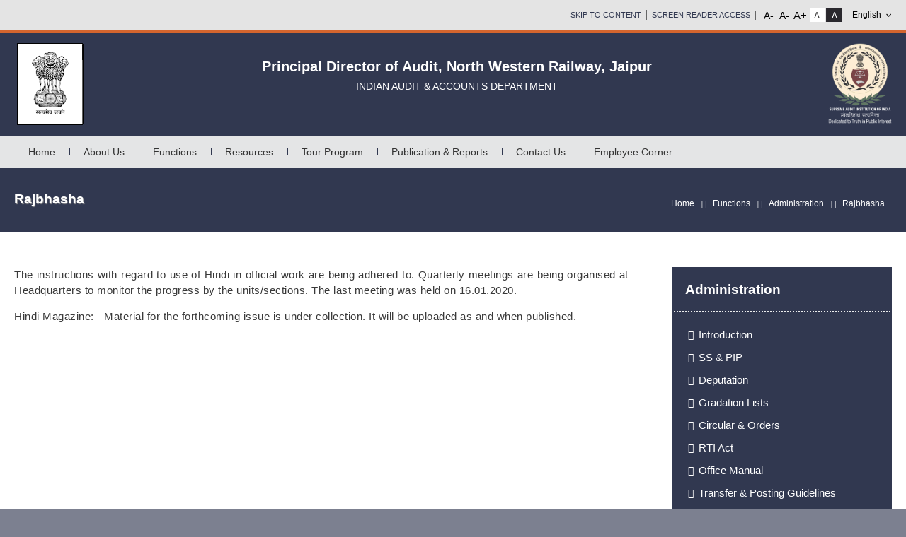

--- FILE ---
content_type: text/html; charset=UTF-8
request_url: https://cag.gov.in/rly/jaipur/en/page-rly-jaipur-function-administration-rajbhasha
body_size: 5769
content:

<!DOCTYPE html>
<html xmlns="http://www.w3.org/1999/xhtml" xml:lang="en" lang="en" dir="ltr">
	<head>
		<meta charset="utf-8"/>		<meta http-equiv="X-UA-Compatible" content="IE=edge">
		<meta name="viewport" content="width=device-width, initial-scale=1.0">
		<title>Rajbhasha | Principal Director of Audit, North Western Railway, Jaipur</title>
		<link href="/favicon.ico" type="image/x-icon" rel="icon"/><link href="/favicon.ico" type="image/x-icon" rel="shortcut icon"/>				
	<link rel="stylesheet" href="/themes/s_w_r/assets/css/style.css"/>
	<link rel="stylesheet" href="/themes/s_w_r/assets/css/responsive.css"/>
	<link rel="stylesheet" href="/themes/s_w_r/assets/css/aos.css"/>
		<link rel="stylesheet" href="https://cdnjs.cloudflare.com/ajax/libs/font-awesome/4.7.0/css/font-awesome.min.css">
		
	<script src="/themes/s_w_r/assets/js/jquery-min.js"></script>
	<script src="/themes/s_w_r/assets/js/modernizr.js"></script>
						
	</head>

	<body data-mobile="false" data-c="pages" data-m="single" class="noJS">
		<noscript class="js-required">
			<div class="container">
				<div class="alert alert-danger mt-2 mb-2" role="alert">
					This page uses JavaScript. Your browser either doesn't support JavaScript or you have it turned off. To see this page as it is meant to appear please use a JavaScript enabled browser.				</div>
			</div>
		</noscript>
		<div id="wrapper">
			<header id="header">
    <div class="topStrip">
      <div class="container">
        <div class=" cf">
                              <ul class="rightLinks">
            <li><a class="skipContent" tabindex="1" href="#content">Skip to Content</a></li>
            <li><a class="skipContent" tabindex="1" href="#">Screen Reader Access</a></li>
            <li class="fontResize">
              <div id="accessControl" class="textResizeWrapper">
			     <div class="font-resize">
                <input type="button" name="font_normal" value="A-" id="font_smaller" title="Decrease Font Size" class="fontScaler normal font-normal" />
                <input type="button" name="font_normal" value="A-" id="font_normal" title="Normal Font Size" class="fontScaler normal font-normal" />
                <input type="button" name="font_large" value="A+" id="font_large" title="Increase Font Size" class="fontScaler large font-large" />
                </div>
				<div class="contrast-list">
                <input type="button" name="normal" value="Standard View" id="normal" title="Standard View" class="contrastChanger normal current" />
                <input type="button" name="wob" value="High Contrast View" id="wob" title="High Contrast View" class="contrastChanger wob" />
              </div>
			  </div>
            </li>
            <!--<li class="fontResize">
              <div id="accessControl" class="textResizeWrapper">
                <input type="button" name="normal" value="Standard View" id="normal" title="Standard View" class="contrastChanger normal current" />
                <input type="button" name="wob" value="High Contrast View" id="wob" title="High Contrast View" class="contrastChanger wob" />
              </div>
            </li>-->
            <li class="langDropDown">
                <select id="languageSwitcher">
                                                                <option value="hi" >हिन्दी</option>
                                            <option value="en"  selected="selected" >English</option>
                                    </select>

                            </li>
          </ul>
        </div>
      </div>
    </div>
	<div class="headSecound">
    <div class="container">
        <div class="headerBox"> 
          <div class="headerLeft">
		  <a href="/rly/jaipur/en" title="Principal Director of Audit, North Western Railway, Jaipur"><img src="/themes/s_w_r/assets/images/emblem.png" alt="img"/></a>            </div>		
            <div class="headerPart">
            <div class="headerBox cf">
			<div id="logo">
                <a href="/rly/jaipur/en" title="Principal Director of Audit, North Western Railway, Jaipur"><h3>Principal Director of Audit, North Western Railway, Jaipur</h3><p>Indian Audit & Accounts Department</p></a>                 </div>
			   </div>
			</div>
            <div class="headerRight"> 
                <a href="/rly/jaipur/en" title="Dedicated to Truth in Public Interest"><img src="/themes/s_w_r/assets/images/Dedicated-to-Truth-in-Public-Interest.png" alt="Dedicated to Truth in Public Interest"/></a>            </div>
        </div>
      </div>
	</div>
    
    <div class="menuFullWidth">
    <div class="container">
    <div id="mainNav" class="mainNavigation">
          <div class="menuPart cf">
            <ul id="nav">
                <li>
                    <a href="/rly/jaipur/en">Home</a>                </li>
                <li class="nav-item dropdown "><a href="#" class="nav-link dropdown-toggle " id="navbar-dropdown-menu-10638" data-toggle="dropdown" aria-haspopup="true" aria-expanded="false">About Us</a><ul class="dropdown-menu parent" aria-labelledby="navbar-dropdown-menu-10638"><li class="dropdown-item active dropdown-submenu "><a href="#" class="dropdown-toggle " id="navbar-dropdown-menu-10640" data-toggle="dropdown" aria-haspopup="true" aria-expanded="false">The Office</a><ul class="dropdown-menu parent" aria-labelledby="navbar-dropdown-menu-10640"><li class="dropdown-item active "><a href="https://cag.gov.in/rly/jaipur/en/page-rly-jaipur-about-us-the-office-introduction" class="dropdown-item ">Introduction</a></li><li class="dropdown-item active "><a href="https://cag.gov.in/rly/jaipur/en/page-rly-jaipur-profile-of-dg-nwr" class="dropdown-item ">Profile of DG/PD</a></li><li class="dropdown-item active "><a href="https://cag.gov.in/rly/jaipur/en/page-rly-jaipur-about-us-the-office-profile-of-group-officers" class="dropdown-item ">Profile of Group Officers</a></li><li class="dropdown-item active "><a href="https://cag.gov.in/rly/jaipur/en/page-rly-jaipur-about-us-the-office-branch-audit-offices" class="dropdown-item ">Branch Audit Offices</a></li></ul></li><li class="dropdown-item active dropdown-submenu "><a href="https://cag.gov.in/rly/jaipur/en/page-rly-jaipur-about-us-mandate-duties-and-power" class="dropdown-toggle " id="navbar-dropdown-menu-15302" data-toggle="dropdown" aria-haspopup="true" aria-expanded="false">Mandate</a><ul class="dropdown-menu parent" aria-labelledby="navbar-dropdown-menu-15302"><li class="dropdown-item active "><a href="https://cag.gov.in/rly/jaipur/en/page-rly-jaipur-about-us-mandate-duties-and-power" class="dropdown-item ">Duties and Powers</a></li><li class="dropdown-item active "><a href="https://cag.gov.in/rly/jaipur/en/page-rly-jaipur-about-us-mandate-audit-jurisdiction-scope-of-audit" class="dropdown-item ">Audit Jurisdiction Scope of Audit</a></li></ul></li><li class="dropdown-item active "><a href="https://cag.gov.in/rly/jaipur/en/page-rly-jaipur-about-us-our-vision-mission-and-core-values" class="dropdown-item ">Our Vision, Mission & Core Values</a></li><li class="dropdown-item active dropdown-submenu "><a href="https://cag.gov.in/rly/jaipur/en/page-rly-jaipur-about-us-organisational-chart-organisational-chart" class="dropdown-toggle " id="navbar-dropdown-menu-10659" data-toggle="dropdown" aria-haspopup="true" aria-expanded="false">Organisational Chart</a><ul class="dropdown-menu parent" aria-labelledby="navbar-dropdown-menu-10659"><li class="dropdown-item active "><a href="https://cag.gov.in/rly/jaipur/en/page-rly-jaipur-about-us-organisational-chart-organisational-chart" class="dropdown-item ">Organisation Chart</a></li></ul></li><li class="dropdown-item active "><a href="https://cag.gov.in/rly/jaipur/en/page-rly-jaipur-about-us-the-office-budget-expenditure" class="dropdown-item ">Budget & Expenditure</a></li><li class="dropdown-item active "><a href="https://cag.gov.in/rly/jaipur/en/page-rly-jaipur-about-us-citizen-charter" class="dropdown-item ">Citizen Charter</a></li><li class="dropdown-item active "><a href="https://cag.gov.in/rly/jaipur/en/page-rly-jaipur-telephone-directory" class="dropdown-item ">Directory</a></li><li class="dropdown-item active "><a href="https://cag.gov.in/rly/jaipur/en/page-rly-jaipur-about-us-history" class="dropdown-item ">History</a></li></ul></li><li class="nav-item dropdown "><a href="#" class="nav-link dropdown-toggle " id="navbar-dropdown-menu-10689" data-toggle="dropdown" aria-haspopup="true" aria-expanded="false">Functions</a><ul class="dropdown-menu parent" aria-labelledby="navbar-dropdown-menu-10689"><li class="dropdown-item active dropdown-submenu "><a href="#" class="dropdown-toggle " id="navbar-dropdown-menu-10690" data-toggle="dropdown" aria-haspopup="true" aria-expanded="false">Administration</a><ul class="dropdown-menu parent" aria-labelledby="navbar-dropdown-menu-10690"><li class="dropdown-item active "><a href="https://cag.gov.in/rly/jaipur/en/page-rly-jaipur-functions-administration-introduction" class="dropdown-item ">Introduction</a></li><li class="dropdown-item active "><a href="https://cag.gov.in/rly/jaipur/en/page-rly-jaipur-function-administration-staff-position-person-in-position" class="dropdown-item ">SS & PIP</a></li><li class="dropdown-item active "><a href="https://cag.gov.in/rly/jaipur/en/page-rly-jaipur-function-administration-deputation" class="dropdown-item ">Deputation</a></li><li class="dropdown-item active "><a href="https://cag.gov.in/rly/jaipur/en/page-rly-jaipur-function-administration-gradation-list" class="dropdown-item ">Gradation Lists</a></li><li class="dropdown-item active "><a href="https://cag.gov.in/rly/jaipur/en/page-rly-jaipur-function-administration-circular-and-orders" class="dropdown-item ">Circular & Orders</a></li><li class="dropdown-item active "><a href="https://cag.gov.in/rly/jaipur/en/page-rly-jaipur-function-administration-rti-act" class="dropdown-item ">RTI Act</a></li><li class="dropdown-item active "><a href="https://cag.gov.in/rly/jaipur/en/page-rly-jaipur-function-administration-office-manual" class="dropdown-item ">Office Manual</a></li><li class="dropdown-item active "><a href="https://cag.gov.in/rly/jaipur/en/page-rly-jaipur-function-administration-transfer-and-posting-guidelines" class="dropdown-item ">Transfer & Posting Guidelines</a></li><li class="dropdown-item active "><a href="https://cag.gov.in/rly/jaipur/en/page-rly-jaipur-function-administration-board-and-committees" class="dropdown-item ">Board & Committees</a></li><li class="dropdown-item active "><a href="https://cag.gov.in/rly/jaipur/en/page-rly-jaipur-function-administration-training" class="dropdown-item ">Training</a></li><li class="dropdown-item active active"><a href="https://cag.gov.in/rly/jaipur/en/page-rly-jaipur-function-administration-rajbhasha" class="dropdown-item active">Rajbhasha</a></li><li class="dropdown-item active "><a href="https://cag.gov.in/rly/jaipur/en/page-rly-jaipur-function-administration-code-of-ethics-for-ia-ad" class="dropdown-item ">Code of Ethics for IA&AD</a></li></ul></li><li class="dropdown-item active dropdown-submenu "><a href="#" class="dropdown-toggle " id="navbar-dropdown-menu-10716" data-toggle="dropdown" aria-haspopup="true" aria-expanded="false">Traffic Audit</a><ul class="dropdown-menu parent" aria-labelledby="navbar-dropdown-menu-10716"><li class="dropdown-item active "><a href="https://cag.gov.in/rly/jaipur/en/page-rly-jaipur-function-traffic-audit-introduction-section-and-function-auditee-units" class="dropdown-item ">Introduction, Section and Function Auditee Units</a></li></ul></li><li class="dropdown-item active dropdown-submenu "><a href="#" class="dropdown-toggle " id="navbar-dropdown-menu-10725" data-toggle="dropdown" aria-haspopup="true" aria-expanded="false">Construction Audit</a><ul class="dropdown-menu parent" aria-labelledby="navbar-dropdown-menu-10725"><li class="dropdown-item active "><a href="https://cag.gov.in/rly/jaipur/en/page-rly-jaipur-function-construction-audit-introduction-section-and-function" class="dropdown-item ">Introduction, Section and Function Auditee Units</a></li></ul></li><li class="dropdown-item active dropdown-submenu "><a href="#" class="dropdown-toggle " id="navbar-dropdown-menu-10728" data-toggle="dropdown" aria-haspopup="true" aria-expanded="false">Establishment & PF Audit</a><ul class="dropdown-menu parent" aria-labelledby="navbar-dropdown-menu-10728"><li class="dropdown-item active "><a href="https://cag.gov.in/rly/jaipur/en/page-rly-jaipur-function-establishment-and-pf-audit-introduction-section-and-function-auditee-units" class="dropdown-item ">Introduction, Section and Function Auditee Units</a></li></ul></li><li class="dropdown-item active dropdown-submenu "><a href="#" class="dropdown-toggle " id="navbar-dropdown-menu-10731" data-toggle="dropdown" aria-haspopup="true" aria-expanded="false">Store Audit</a><ul class="dropdown-menu parent" aria-labelledby="navbar-dropdown-menu-10731"><li class="dropdown-item active "><a href="https://cag.gov.in/rly/jaipur/en/page-rly-jaipur-function-store-audit-introduction-section-and-function-auditee-units" class="dropdown-item ">Introduction, Section and Function Auditee Units</a></li></ul></li><li class="dropdown-item active dropdown-submenu "><a href="#" class="dropdown-toggle " id="navbar-dropdown-menu-10735" data-toggle="dropdown" aria-haspopup="true" aria-expanded="false">Works Audit</a><ul class="dropdown-menu parent" aria-labelledby="navbar-dropdown-menu-10735"><li class="dropdown-item active "><a href="https://cag.gov.in/rly/jaipur/en/page-rly-jaipur-function-works-audit" class="dropdown-item ">Introduction, Section and Function Auditee Units</a></li></ul></li><li class="dropdown-item active dropdown-submenu "><a href="#" class="dropdown-toggle " id="navbar-dropdown-menu-10740" data-toggle="dropdown" aria-haspopup="true" aria-expanded="false">Workshop Audit</a><ul class="dropdown-menu parent" aria-labelledby="navbar-dropdown-menu-10740"><li class="dropdown-item active "><a href="https://cag.gov.in/rly/jaipur/en/page-rly-jaipur-function-workshop-audit" class="dropdown-item ">Introduction, Section and Function Auditee Units</a></li></ul></li><li class="dropdown-item active dropdown-submenu "><a href="#" class="dropdown-toggle " id="navbar-dropdown-menu-10744" data-toggle="dropdown" aria-haspopup="true" aria-expanded="false">FAAA Audit</a><ul class="dropdown-menu parent" aria-labelledby="navbar-dropdown-menu-10744"><li class="dropdown-item active "><a href="https://cag.gov.in/rly/jaipur/en/page-rly-jaipur-function-faaa-audit" class="dropdown-item ">Introduction, Section and Function Auditee Units</a></li></ul></li><li class="dropdown-item active dropdown-submenu "><a href="#" class="dropdown-toggle " id="navbar-dropdown-menu-10747" data-toggle="dropdown" aria-haspopup="true" aria-expanded="false">IT Audit</a><ul class="dropdown-menu parent" aria-labelledby="navbar-dropdown-menu-10747"><li class="dropdown-item active "><a href="https://cag.gov.in/rly/jaipur/en/page-rly-jaipur-function-it-audit" class="dropdown-item ">Introduction, Section and Function Auditee Units</a></li></ul></li><li class="dropdown-item active dropdown-submenu "><a href="#" class="dropdown-toggle " id="navbar-dropdown-menu-10752" data-toggle="dropdown" aria-haspopup="true" aria-expanded="false">Catering Audit</a><ul class="dropdown-menu parent" aria-labelledby="navbar-dropdown-menu-10752"><li class="dropdown-item active "><a href="https://cag.gov.in/rly/jaipur/en/page-rly-jaipur-function-catering-audit" class="dropdown-item ">Introduction, Section and Function Auditee Units</a></li></ul></li><li class="dropdown-item active dropdown-submenu "><a href="#" class="dropdown-toggle " id="navbar-dropdown-menu-10756" data-toggle="dropdown" aria-haspopup="true" aria-expanded="false">Welfare</a><ul class="dropdown-menu parent" aria-labelledby="navbar-dropdown-menu-10756"><li class="dropdown-item active "><a href="https://cag.gov.in/rly/jaipur/en/page-rly-jaipur-function-welfare" class="dropdown-item ">About Function Staff Welfare Sports Welfare Sports & Recreation Activities</a></li></ul></li></ul></li><li class="nav-item dropdown "><a href="#" class="nav-link dropdown-toggle " id="navbar-dropdown-menu-10762" data-toggle="dropdown" aria-haspopup="true" aria-expanded="false">Resources</a><ul class="dropdown-menu parent" aria-labelledby="navbar-dropdown-menu-10762"><li class="dropdown-item active dropdown-submenu "><a href="#" class="dropdown-toggle " id="navbar-dropdown-menu-10768" data-toggle="dropdown" aria-haspopup="true" aria-expanded="false">Standard Guidelines & Policies</a><ul class="dropdown-menu parent" aria-labelledby="navbar-dropdown-menu-10768"><li class="dropdown-item active "><a href="https://cag.gov.in/rly/jaipur/en/page-rly-jaipur-resources-standard-guidelines-and-policies-cag-auditing-standards" class="dropdown-item ">CAGs Auditing Standards</a></li><li class="dropdown-item active "><a href="https://cag.gov.in/rly/jaipur/en/page-rly-jaipur-resources-standard-guidelines-and-policies-manual-of-standing-orders" class="dropdown-item ">Manual of Standing Orders</a></li><li class="dropdown-item active "><a href="https://cag.gov.in/rly/jaipur/en/page-rly-jaipur-resources-standard-guidelines-and-policies-other-manual-and-guidelines" class="dropdown-item ">Other Manual & Guidelines</a></li></ul></li><li class="dropdown-item active dropdown-submenu "><a href="#" class="dropdown-toggle " id="navbar-dropdown-menu-10781" data-toggle="dropdown" aria-haspopup="true" aria-expanded="false">Acts & Manual</a><ul class="dropdown-menu parent" aria-labelledby="navbar-dropdown-menu-10781"><li class="dropdown-item active "><a href="https://cag.gov.in/rly/jaipur/en/page-rly-jaipur-resources-acts-and-manual-dpc-act-audit-regulations" class="dropdown-item ">DPC Act</a></li><li class="dropdown-item active "><a href="https://cag.gov.in/rly/jaipur/en/page-rly-jaipur-page-rly-jaipur-resources-acts-manual" class="dropdown-item ">Audit Regulations</a></li></ul></li><li class="dropdown-item active "><a href="https://cag.gov.in/rly/jaipur/en/page-rly-jaipur-resources-style-guide-for-use-in-ia-and-ad" class="dropdown-item ">Style Guide for use in IA&AD</a></li></ul></li><li class="nav-item dropdown "><a href="#" class="nav-link dropdown-toggle " id="navbar-dropdown-menu-10787" data-toggle="dropdown" aria-haspopup="true" aria-expanded="false">Tour Program</a><ul class="dropdown-menu parent" aria-labelledby="navbar-dropdown-menu-10787"><li class="dropdown-item active "><a href="https://cag.gov.in/rly/jaipur/en/page-rly-jaipur-tour-program-compliance-audit" class="dropdown-item ">Compliance Audit</a></li><li class="dropdown-item active "><a href="https://cag.gov.in/rly/jaipur/en/page-rly-jaipur-tour-program-review-pa-tba" class="dropdown-item ">Review/PA/TBA</a></li><li class="dropdown-item active "><a href="https://cag.gov.in/rly/jaipur/en/page-rly-jaipur-tour-program-central-audit" class="dropdown-item ">Central Audit</a></li><li class="dropdown-item active "><a href="https://cag.gov.in/rly/jaipur/en/page-rly-jaipur-tour-program-test-audit" class="dropdown-item ">Test Audit</a></li></ul></li><li class="nav-item dropdown "><a href="#" class="nav-link dropdown-toggle " id="navbar-dropdown-menu-10795" data-toggle="dropdown" aria-haspopup="true" aria-expanded="false">Publication & Reports</a><ul class="dropdown-menu parent" aria-labelledby="navbar-dropdown-menu-10795"><li class="dropdown-item active dropdown-submenu "><a href="#" class="dropdown-toggle " id="navbar-dropdown-menu-10799" data-toggle="dropdown" aria-haspopup="true" aria-expanded="false">Audit Reports</a><ul class="dropdown-menu parent" aria-labelledby="navbar-dropdown-menu-10799"><li class="dropdown-item active "><a href="https://cag.gov.in/rly/jaipur/en/page-rly-jaipur-publication-and-reports-audit-reports-link-to-page-union-reports-railways" class="dropdown-item ">Link to page-Union Reports (Railway)</a></li></ul></li><li class="dropdown-item active "><a href="https://cag.gov.in/rly/jaipur/en/page-rly-jaipur-publication-and-report-other-miscellaneous-report" class="dropdown-item ">Other Miscellaneous Reports</a></li><li class="dropdown-item active "><a href="https://cag.gov.in/rly/jaipur/en/page-rly-jaipur-publication-and-report-compliance-to-audit-observation" class="dropdown-item ">Compliance to Audit Observation</a></li><li class="dropdown-item active "><a href="https://cag.gov.in/rly/jaipur/en/page-rly-jaipur-publication-and-report-outstanding-inspection-reports" class="dropdown-item ">Outstanding Inspection Reports</a></li><li class="dropdown-item active "><a href="https://cag.gov.in/rly/jaipur/en/page-rly-jaipur-publication-and-report-follow-up-of-audit-reports" class="dropdown-item ">Follow-Up of Audit Reports</a></li><li class="dropdown-item active "><a href="https://cag.gov.in/rly/jaipur/en/page-rly-jaipur-publication-and-report-position-of-discussion-of-audit-reports-by-pac" class="dropdown-item ">Position of discussion of Audit reports by PAC</a></li></ul></li><li class="nav-item dropdown "><a href="#" class="nav-link dropdown-toggle " id="navbar-dropdown-menu-10810" data-toggle="dropdown" aria-haspopup="true" aria-expanded="false">Contact Us</a><ul class="dropdown-menu parent" aria-labelledby="navbar-dropdown-menu-10810"><li class="dropdown-item active dropdown-submenu "><a href="#" class="dropdown-toggle " id="navbar-dropdown-menu-10812" data-toggle="dropdown" aria-haspopup="true" aria-expanded="false">Media Section</a><ul class="dropdown-menu parent" aria-labelledby="navbar-dropdown-menu-10812"><li class="dropdown-item active "><a href="https://cag.gov.in/rly/jaipur/en/page-rly-jaipur-contact-us-media-section-photo-gallery" class="dropdown-item ">Photo Gallery</a></li><li class="dropdown-item active "><a href="https://cag.gov.in/rly/jaipur/en/page-rly-jaipur-contact-us-media-section-video-gallery" class="dropdown-item ">Video Gallery</a></li><li class="dropdown-item active "><a href="https://cag.gov.in/rly/jaipur/en/page-rly-jaipur-contact-us-media-section-audio-gallery" class="dropdown-item ">Audio Gallery</a></li><li class="dropdown-item active "><a href="https://cag.gov.in/rly/jaipur/en/page-rly-jaipur-contact-us-media-section-speeches" class="dropdown-item ">Speeches</a></li><li class="dropdown-item active "><a href="https://cag.gov.in/rly/jaipur/en/page-rly-jaipur-contact-us-media-section-press-release" class="dropdown-item ">Press Release</a></li><li class="dropdown-item active "><a href="https://cag.gov.in/rly/jaipur/en/page-rly-jaipur-contact-us-media-section-press-clippings" class="dropdown-item ">Press Clippings</a></li><li class="dropdown-item active "><a href="https://cag.gov.in/rly/jaipur/en/page-rly-jaipur-contact-us-media-section-notices" class="dropdown-item ">Notices</a></li></ul></li><li class="dropdown-item active dropdown-submenu "><a href="#" class="dropdown-toggle " id="navbar-dropdown-menu-10827" data-toggle="dropdown" aria-haspopup="true" aria-expanded="false">Working with Us</a><ul class="dropdown-menu parent" aria-labelledby="navbar-dropdown-menu-10827"><li class="dropdown-item active "><a href="https://cag.gov.in/rly/jaipur/en/page-rly-jaipur-contact-us-working-with-us-office-address" class="dropdown-item ">Office Address</a></li><li class="dropdown-item active "><a href="https://cag.gov.in/rly/jaipur/en/page-rly-jaipur-working-with-us" class="dropdown-item ">Office Location</a></li><li class="dropdown-item active "><a href="https://cag.gov.in/rly/jaipur/en/page-rly-jaipur-contact-us-working-with-us-working-hours" class="dropdown-item ">Working Hours</a></li><li class="dropdown-item active "><a href="https://cag.gov.in/rly/jaipur/en/page-rly-jaipur-contact-us-working-with-us-holiday-list" class="dropdown-item ">Holiday List</a></li><li class="dropdown-item active "><a href="https://cag.gov.in/rly/jaipur/en/page-rly-jaipur-contact-us-working-with-us-feedback-complaint" class="dropdown-item ">Feedback/Complaint</a></li><li class="dropdown-item active "><a href="https://cag.gov.in/rly/jaipur/en/page-rly-jaipur-contact-us-working-with-us-tender-notices" class="dropdown-item ">Tender Notices</a></li></ul></li><li class="dropdown-item active "><a href="https://cag.gov.in/uploads/media/STUDENT-INTERSHIP-PROGRAMME-new-0628df9080c4184-69001777.pdf" target="_blank" class="dropdown-item ">INTERNSHIP SCHEME ADVERTISEMENTS &nbsp;<img src=https://cag.gov.in/assets/images/extlink-icon.png alt='External link'></a></li></ul></li><li class="nav-item dropdown "><a href="#" class="nav-link dropdown-toggle " id="navbar-dropdown-menu-10839" data-toggle="dropdown" aria-haspopup="true" aria-expanded="false">Employee Corner</a><ul class="dropdown-menu parent" aria-labelledby="navbar-dropdown-menu-10839"><li class="dropdown-item active "><a href="https://cag.gov.in/rly/jaipur/en/page-rly-jaipur-employee-corner-form-for-iaad-staff" class="dropdown-item ">Form for IA &AD Staff</a></li><li class="dropdown-item active "><a href="https://email.gov.in/?loginOp=logout&lang=en" target="_blank" class="dropdown-item ">IAAD Mail For Staff &nbsp;<img src=https://cag.gov.in/assets/images/extlink-icon.png alt='External link'></a></li><li class="dropdown-item active "><a href="https://cag.gov.in/member" target="_blank" class="dropdown-item ">IAAD KMS &nbsp;<img src=https://cag.gov.in/assets/images/extlink-icon.png alt='External link'></a></li><li class="dropdown-item active "><a href="https://cag.gov.in/rly/jaipur/en/page-rly-jaipur-employee-corner-e-office" class="dropdown-item ">E-Office</a></li><li class="dropdown-item active "><a href="https://cag.gov.in/rly/jaipur/en/page-rly-jaipur-employee-corner-training-nominations-at-rti-rtc-other-institute" class="dropdown-item ">Training Nomination at RTI/RTC/Other institute</a></li></ul></li>            </ul>
          </div>
        </div>
      </div>
      </div>
  </header>


			<!--Breadcrumbs-->
			<div class="pageHeader">
			      <div class="container">
			        <div class="entryTitleLeft">
			            <h1 class="entryTitle">
			              Rajbhasha			            </h1>
			        </div>
			      <div class="breadcrumb">
			        <ul class="breadcrumb ul"><li><a href="/rly/jaipur/en"><i class="fa fa-home"></i> Home</a></li><li><a href="#">Functions</a></li><li><a href="#">Administration</a></li><li><span>Rajbhasha</span></li></ul>			      </div>
			    </div>
			</div>
			<!-- endBreadcrumbs-->
			
		  	
<section id="content" class="innerContent entryContent">  
	<div class="container"> 
		<div class="row">

									<div class="rightFunctionality">
													<h2>Administration</h2>		
		
		<ul>
		
			<li>
				<a href="https://cag.gov.in/rly/jaipur/en/page-rly-jaipur-functions-administration-introduction" >
					Introduction									</a>
			</li>
		
			<li>
				<a href="https://cag.gov.in/rly/jaipur/en/page-rly-jaipur-function-administration-staff-position-person-in-position" >
					SS & PIP									</a>
			</li>
		
			<li>
				<a href="https://cag.gov.in/rly/jaipur/en/page-rly-jaipur-function-administration-deputation" >
					Deputation									</a>
			</li>
		
			<li>
				<a href="https://cag.gov.in/rly/jaipur/en/page-rly-jaipur-function-administration-gradation-list" >
					Gradation Lists									</a>
			</li>
		
			<li>
				<a href="https://cag.gov.in/rly/jaipur/en/page-rly-jaipur-function-administration-circular-and-orders" >
					Circular & Orders									</a>
			</li>
		
			<li>
				<a href="https://cag.gov.in/rly/jaipur/en/page-rly-jaipur-function-administration-rti-act" >
					RTI Act									</a>
			</li>
		
			<li>
				<a href="https://cag.gov.in/rly/jaipur/en/page-rly-jaipur-function-administration-office-manual" >
					Office Manual									</a>
			</li>
		
			<li>
				<a href="https://cag.gov.in/rly/jaipur/en/page-rly-jaipur-function-administration-transfer-and-posting-guidelines" >
					Transfer & Posting Guidelines									</a>
			</li>
		
			<li>
				<a href="https://cag.gov.in/rly/jaipur/en/page-rly-jaipur-function-administration-board-and-committees" >
					Board & Committees									</a>
			</li>
		
			<li>
				<a href="https://cag.gov.in/rly/jaipur/en/page-rly-jaipur-function-administration-training" >
					Training									</a>
			</li>
		
			<li>
				<a href="https://cag.gov.in/rly/jaipur/en/page-rly-jaipur-function-administration-rajbhasha" >
					Rajbhasha									</a>
			</li>
		
			<li>
				<a href="https://cag.gov.in/rly/jaipur/en/page-rly-jaipur-function-administration-code-of-ethics-for-ia-ad" >
					Code of Ethics for IA&AD									</a>
			</li>
		</ul>
											</div>
					<div class="leftContentFunctionality">
						<p>The instructions with regard to use of Hindi in official work are being adhered to. Quarterly meetings are being organised at Headquarters to monitor the progress by the units/sections. The last meeting was held on 16.01.2020.</p>

<p>Hindi Magazine: - Material for the forthcoming issue is under collection. It will be uploaded as and when published.</p>
					</div>
						</div>
		<div class="row">
					</div>
	</div> 
</section>  			<!--
<section class="footerSlider" data-aos="fade-up">
    <div class="container">
        <div class="row">
            <div class=" owlCarousel cf footerSliderBox">
                <div class="item"> 
                    <a title="http://india.gov.in, The National Portal of India : External website that opens in a new window" href="http://india.gov.in" target="_blank"> 
                                            </a>
                </div>
                <div class="item">
                    <a title="My Government, Government of India : External website that opens in a new window" href="https://www.mygov.in/" target="_blank"> 
                                            </a>
                </div>
                <div class="item">
                    <a title="Ministry of Defence, Government of India : External website that opens in a new window" href="https://mod.gov.in/" target="_blank"> 
                                            </a>
                </div>
                <div class="item">
                    <a title="Brahmos Aerospace : External website that opens in a new window" href="http://www.brahmos.com/" target="_blank"> 
                                            </a>
                </div>
                <div class="item"> 
                    <a title="Online Voter Service : External website that opens in a new window" href="https://www.nvsp.in/" target="_blank"> 
                                            </a>
                </div>
            </div>
        </div>
    </div>
</section>
-->



<!-- <section class="footerSlider" data-aos="fade-up">
    <div class="container">
      <div class="row">
        <div class=" owlCarousel cf footerSliderBox">
          <div class="item"> <a title="http://india.gov.in, The National Portal of India : External website that opens in a new window" href="#" target="_blank"> <img alt="http://india.gov.in, The National Portal of India : External website that opens in a new window" src="images/india-gov-in-logo.png"> </a> </div>
          <div class="item"> <a title="My Government, Government of India : External website that opens in a new window" href="#" target="_blank"> <img alt="My Government, Government of India : External website that opens in a new window" src="images/my-gov-in.png"> </a> </div>
          <div class="item"> <a title="Ministry of Defence, Government of India : External website that opens in a new window" href="#" target="_blank"> <img alt="Ministry of Defence, Government of India : External website that opens in a new window" src="images/mod-logo.png"> </a> </div>
          <div class="item"> <a title="Brahmos Aerospace : External website that opens in a new window" href="#" target="_blank"> <img alt="Brahmos Aerospace : External website that opens in a new window" src="images/brahmos-logo.png"> </a> </div>
          <div class="item"> <a title="Online Voter Service : External website that opens in a new window" href="#" target="_blank"> <img alt="Online Voter Service : External website that opens in a new window" src="images/ovs-logo.png"> </a> </div>
        </div>
      </div>
    </div>
</section> -->			

  <section class="footerEndSection" >
    <div class="footer">
      <div class="container">
<div class="footerLeft">
          <ul>
            <li class="nav-item "><a href="https://cag.gov.in/rly/jaipur/en/page-rly-jaipur-copyright-policy" class="nav-link ">Copyright Policy</a></li><li class="nav-item "><a href="#" class="nav-link ">Disclaimer</a></li><li class="nav-item "><a href="#" class="nav-link ">Help</a></li><li class="nav-item "><a href="https://cag.gov.in/rly/jaipur/en/page-rly-jaipur-hyper-linking-policy" class="nav-link ">Hyperlinking Policy</a></li><li class="nav-item "><a href="https://cag.gov.in/rly/jaipur/en/page-rly-jaipur-privacy-policy" class="nav-link ">Privacy Policy</a></li><li class="nav-item "><a href="#" class="nav-link ">Screen Reader Access</a></li><li class="nav-item "><a href="https://cag.gov.in/rly/jaipur/en/page-rly-jaipur-terms-conditions" class="nav-link ">Terms & Conditions</a></li><li class="nav-item "><a href="https://cag.gov.in/rly/jaipur/en/page-rly-jaipur-archive" class="nav-link ">Archive</a></li>          </ul>
      </div>	  
      <div class="CopyrightText">     
          <p>© Content Owned by Comptroller and Auditor General of India</p>
          </div> 

	  
        <div class="footerRightEnd" >          
          <div class="fotterVisitors"><span>Page last updated : <strong>17 Nov 2025 </strong></span><!--<span>Visitors : <strong>130623</strong></span>--></div>
        </div>
        
      </div>
    </div>
  </section>  
		</div>

		<a href="#top" title="Back to Top" id="backtotop">Back to Top</a>
		
	<script src="/themes/s_w_r/assets/js/aos.js"></script>
	<script src="/themes/s_w_r/assets/js/functions.js"></script>
	<script src="/themes/s_w_r/assets/js/general.js"></script>
	<script src="/themes/s_w_r/assets/js/jquery.validate.min.js"></script>
	<script src="/themes/s_w_r/assets/js/additional-methods.min.js"></script>
	    				                    <script>
                        var _langChangeFlag = false;
                        var changeLang = function (_lang){
                            var _langUrls = [];var _langUrls = JSON.parse('{"hi":"https:\/\/cag.gov.in\/rly\/jaipur\/hi\/page-rly-jaipur-function-administration-rajbhasha","en":"https:\/\/cag.gov.in\/rly\/jaipur\/en\/page-rly-jaipur-function-administration-rajbhasha"}');                            if(_langChangeFlag){
                                return;
                            }
                            if(_langUrls[_lang] !== undefined && _langUrls[_lang] != ''){
                                _langChangeFlag = true;
                                window.location = _langUrls[_lang];
                            }
                        }
                        $(document).ready(function(){
                            $('#languageSwitcher').change(function(){
                                changeLang($(this).val());
                            });
                        });
                    </script>
                
				<!-- Global site tag (gtag.js) - Google Analytics -->
		<script async src="https://www.googletagmanager.com/gtag/js?id=UA-180956344-1"></script>
		<script>
		  window.dataLayer = window.dataLayer || [];
		  function gtag(){dataLayer.push(arguments);}
		  gtag('js', new Date());
		  gtag('config', 'UA-180956344-1');
		</script>
		
	</body>
</html>

--- FILE ---
content_type: text/css;charset=UTF-8
request_url: https://cag.gov.in/themes/s_w_r/assets/css/style.css
body_size: 18634
content:
@charset "utf-8";
/*======================================================================
Site Name: Silver HTML
Theme URI: https://sttlvss.silvertouch.com/svn/htmlcodebank/html
Description: this site is developed by STTL
Version: 1.0
Author: Web Team
------------------------------------------------------------------------
Base Color: #fff (White)
Header Color: #fff (Dark Blue)
Text Color: #393939 (Dark Grey)
Title Color: #393939 (Dark Grey), #e65a15 (Orange)
Footer Color: #f5f5f5 (Dark Grey)
------------------------------------------------------------------------
Layout Width: 100%
Container Width: 1280px
Responsive Layout: Yes
=======================================================================*/
/********* Reset CSS *********/
*, *:before, *:after {  -moz-box-sizing: border-box; -webkit-box-sizing: border-box; box-sizing: border-box;}html, body, div, span, applet, object, iframe, h1, h2, h3, h4, h5, h6, p, blockquote, pre, a, abbr, acronym, address, big, cite, code, del, dfn, em, font, ins, kbd, q, s, samp, small, strike, strong, sub, sup, tt, var, dl, dt, dd, ol, ul, li, fieldset, form, label, legend, table, caption, tbody, tfoot, thead, tr, th, td {border: 0;font-size: 100%;font-style: inherit;font-weight: inherit;margin: 0;outline: 0;padding: 0;vertical-align: baseline;}article,aside,details,figcaption,figure,footer,header,hgroup,main,nav,section,summary { display:block }audio, canvas, video { display:inline-block }audio:not([controls]) {display:none;height:0}html {-webkit-text-size-adjust: 100%;-ms-text-size-adjust:  100%;}a {text-decoration:none;color:#E65A15;transition: all 350ms ease 0s; -webkit-transition: all 350ms ease 0s;}a:focus {outline:thin dotted}a:hover,a:active {outline: 0;}a:hover {text-decoration:none;color:#393939;}h1,h2,h3,h4,h5,h6 {font-weight:normal;}b,strong,dt,th {font-weight: bold;}em, i { font-style:italic;}p,h1,h2,h3,h4,h5,h6, ul,ol,dd,table,fieldset,address {margin:0; padding:0;}img {-ms-interpolation-mode: bicubic;border: 0;vertical-align: middle; max-width:100%; height:auto;}figure {margin:0;}legend {white-space:normal;}q { quotes:"\201C" "\201D" "\2018" "\2019" }small { font-size:80% }sub, sup { font-size:75%; line-height:0; position:relative; vertical-align:baseline }sup { top:-0.5em }sub { bottom:-0.25em }table{border-collapse: separate;border-spacing: 0;width: 100%; empty-cells:show; border:none;}table table { margin:0}th,td {border:none; padding:8px 10px}caption,th,td {font-weight: normal;}
/********* Form fields *********/
button,input,select,textarea {margin: 0;vertical-align: baseline; background-color:transparent; border:none;}
button, input[type="button"], input[type="reset"], input[type="submit"] {cursor:pointer;}
input[type="text"],input[type="email"],input[type="tel"],input[type="number"],input[type="url"],input[type="password"],input[type="search"], select, textarea{border:1px solid #e5e5e5;width:100px;height:40px; padding:0;font-size:100%;line-height:normal;}
input[type="checkbox"], input[type="radio"] {box-sizing:border-box;padding:0;margin:0 5px 0 0;}
input[type="checkbox"]{-webkit-appearance: checkbox;}
input[type="radio"] {-webkit-appearance:radio}
input[type="submit"], input[type="button"],input[type="reset"],button,.button{line-height:20px;padding:9px 11px;display:inline-block; text-decoration:none; border:0 none; margin:0; outline:0 none;}
textarea {overflow:auto;vertical-align: top; resize:vertical;height:100px; max-width:100%; min-width:100%; max-height:500px; min-height:90px;}
fieldset {border:0 none;margin:0;padding:0}
label {display:inline-block; padding-bottom:5px; font-weight:normal;}
/********* Clear floats *********/
.cf:before, .cf:after, .container:before, .container:after, .row:before, .row:after, ul:before, ul:after, .boxs:before, .boxs:after, .radioList:after, .radioList:before {content:" ";display:table}
.cf:after, .container:after, .row:after, ul:after, .boxs:after, .radioList:after{clear:both}
/****************font-face***********/

/********* Common Classes *********/

hr{display:block;height:1px;border:0;border-top:1px solid #ccc;margin:20px 0;padding:0}
body,button,input,select,textarea {color:#393939;  font-family: 'OpenSans'; font-size:87.5%; /*font-size:14px;*/ line-height:1.5;}
body {background-color:#7c8090;font-family: 'Open Sans', sans-serif;overflow-x: hidden;} 
h1 {font-size: 2.308em;  }
h2 {font-size: 2.000em;}
h3 {font-size: 1.692em;  }
h4 {font-size: 1.538em; }
h5 {font-size: 1.385em; }
h6 {font-size: 1.231em;}
ul {padding:0 0 0 15px;}
ol { padding:0 0 0 20px}
ul ul,ol ol { margin:10px 0}
ul.bulletText { list-style:none; padding:0;}
ul.bulletText li { padding: 5px 0 5px 15px; position: relative;font-size: 15px; }
.bulletText li:before { content: "\f105"; position: absolute; font-family: fontawesome; left: 0; font-size: 17px; top: 4px; }
p,h1,h2,h3,h4,h5,h6, ul,ol,dd,table,fieldset,address {margin: 0 0 15px;}
input[type="text"],input[type="email"],input[type="tel"],input[type="number"],input[type="url"],input[type="password"],input[type="search"], select, textarea{border:1px solid #e5e5e5;width:100%;height:40px; padding:5px 10px;font-family: 'Open Sans', sans-serif;}
input[type="submit"], input[type="button"],input[type="reset"],button,.button{ background-color:#1CCACD; color:#fff; border:1px solid #1CCACD;}
input[type="submit"]:hover, input[type="button"]:hover,input[type="reset"]:hover,button:hover,.button:hover{color:#fff; background-color:#333;}
input[type="submit"].cancelBtn, input[type="button"].cancelBtn,input[type="reset"].cancelBtn {background-color:#888;}
.alignLeft { float:left}
.alignRight { float:right;}
.displayNone, .hasJS noscript, .hideThis{display:none!important;visibility:hidden}
.jsRequired { display:block; background-color:#C00; color:#fff; width:100%; line-height:30px; text-align:center; font-size:12px; border:0 none;}
.mrgAuto {margin-right:auto; margin-left:auto;}
.mrgT20 {margin-top:20px;}.mrgL20 {margin-left:20px;}.mrgR20 {margin-right:20px;}.mrgB20 {margin-bottom:20px;}.mrgT10 {margin-top:10px;}.mrgL10 {margin-left:10px;}.mrgR10 {margin-right:10px;}.mrgB10 {margin-bottom:10px;}.padL20 {padding-left:20px;}.padR20 {padding-right:20px;}.padB20 {padding-bottom:20px;}.padT20 {padding-top:20px;}.padL15 {padding-left:15px;}.padR15 {padding-right:15px;}.padB15 {padding-bottom:15px;}.padT15 {padding-top:15px;}.padL10 {padding-left:10px;}.padR10 {padding-right:10px;}.padB10 {padding-bottom:10px;}.padT10 {padding-top:10px;}.padTB10 {padding-top:10px;padding-bottom:10px;}.padTB15 {padding-top:15px;padding-bottom:15px;}.padTB20 {padding-top:20px;padding-bottom:20px;}.pad10 {padding:10px;}.pad15 {padding:15px;}.pad20 {padding:20px;}.pad25 {padding:25px;}.pad30 {padding:30px;}
.width100p {width:100%;}.width90p {width:90%;}.width80p {width:80%;}.width70p {width:70%;}.width60p {width:60%;}.width50p {width:50%;}.width40p {width:40%;}.width30p {width:30%;}.width20p {width:20%;}.width10p {width:10%;}
#wrapper {background-color: #fff; }
.fileSize {font-size:12px; display:inline-block; vertical-align:middle; margin-left:3px;}
.extIcon {vertical-align:middle; margin-left:3px;}
.rsIcon { display:inline-block; margin-right:2px; height:11px; text-indent:-999px; overflow:hidden; width:11px; background:url(../../images/rupee.png) left top no-repeat; }
.bold {font-weight:bold;}
.italic {font-style:italic;}
.longWord, .wordBreak {word-wrap: break-word;}
.viewAll a { background: none; font-weight: 500; font-size: 14px; padding: 5px 15px; transition: all 300ms ease 0s; color: #993300; text-decoration: none; border: none; filter: brightness(2); -webkit-filter: brightness(2); -moz-filter: brightness(2); }
.viewAll a:hover{ color:#fff;  text-decoration:none; }
.projects .viewAll a{background:none; font-weight:500; font-size:14px; border:2px solid rgba(255,255,255,0.3); border-radius: 40px; padding:5px 15px; transition:all 300ms ease 0s;color:#fff;}
.projects .viewAll a:hover{background-color:#f99f21; border:2px solid rgba(255,255,255,1);}

/********** Image Formating & Alignment **********/

.imgLeft{float:left; margin-right:20px; margin-bottom:20px;}
.imgRight{float:right; margin-left:20px; margin-bottom:20px;}
.imgCenter{float:none; margin-bottom:20px; margin-left:auto; margin-right:auto; display:block;}
.imgBorder { border:1px solid #ccc; padding:5px}
.rounded {-webkit-border-radius: 5px;-moz-border-radius: 5px;border-radius: 5px;}
.circle {-webkit-border-radius:50%;-moz-border-radius:50%;border-radius:50%;}
.shadow {-webkit-box-shadow:0px 1px 3px 0px rgba(0, 0, 0, 0.2);-moz-box-shadow:0px 1px 3px 0px rgba(0, 0, 0, 0.2);box-shadow:0px 1px 3px 0px rgba(0, 0, 0, 0.2); padding:4px;}

/********** Alignment **********/

.left{text-align:left !important}
.right{text-align:right !important}
.center{text-align:center !important}
.justify{text-align:justify !important}

/*Video galley loader css*/
#cover-spin{position:fixed;width:100%;left:0;right:0;top:0;bottom:0;background-color: rgba(255,255,255,0.7);z-index:9999;display:none;}
@-webkit-keyframes spin{from {-webkit-transform:rotate(0deg);}to {-webkit-transform:rotate(360deg);}}
@keyframes spin{from {transform:rotate(0deg);}to {transform:rotate(360deg);}}
#cover-spin::after{content:'';display:block;position:absolute;left:48%;top:40%;width:40px;height:40px;border-style:solid;border-color:#4480b2;border-top-color:transparent;border-width: 4px;border-radius:50%;-webkit-animation: spin .8s linear infinite;animation: spin .8s linear infinite;}
/*Video galley loader css*/
/********** Error/Alert Messages **********/

.message{padding:10px 38px 10px 10px;margin-bottom:20px;border:1px solid transparent; position:relative;}
.message.success {color: #3c763d;background-color: #dff0d8;border-color: #d6e9c6;}
.message.success a {color: #2b542c;}
.message.error {color: #a94442;background-color: #f2dede;border-color: #ebccd1;}
.message.error a{color: #843534;}

/********** Table **********/

.tableOut { overflow-y:hidden; overflow-x:auto}
table, .tableData{border-collapse: separate;border-spacing: 0;width: 100%; empty-cells:show; border:none;border-top:1px solid #E9E9EA;border-left:1px solid #E9E9EA;}
table table, .tableData table { margin:0}
th,td, .tableData th, .tableData td {border:none; padding:8px 10px;border-bottom:1px solid #E9E9EA;border-right:1px solid #E9E9EA;}
table tr:nth-child(odd) td, .tableRowOdd{ background-color:#efefef;}
caption,th,td {font-weight: normal; background:#fff}
th, .tableData th { background: #5e5f61; color: #fff; }
.tableScroll { overflow-y:hidden; overflow-x:auto} 

/* ******** Grid : 12 Coloum and Boxs ******** */

.example div div, .example .boxs li {border:1px solid #eee; margin-bottom:15px; padding-top:15px; padding-bottom:15px}
.row { margin:0 0 20px;}
.cols1, .cols2, .cols3, .cols4, .cols5, .cols6, .cols7, .cols8, .cols9, .cols10, .cols11, .cols12 {float:left; padding-left:15px; padding-right:15px;}
.cols12 {width:100%}
.cols11 {width:91.66666667%}
.cols10 {width:83.33333333%}
.cols9 {width:75%}
.cols8 {width:66.66666667%}
.cols7 {width:58.33333333%}
.cols6 {width:50%}
.cols5 {width:41.66666667%}
.cols4 {width:33.33333333%}
.cols3 {width:25%}
.cols2 {width:16.66666667%}
.cols1 {width:8.33%}
.boxs {list-style:none; padding:0; margin:0; }
.boxs2 { margin-left:-2%; }
.boxs3 { margin-left:-2%; }
.boxs4 { margin-left:-2%; }
.boxs5 { margin-left:-2%; }
.boxs6 { margin-left:-2%; }
.boxs > li, .boxs > div { float:left; min-height:1px; margin-left:30px; }
.boxs2 > li, .boxs2 > div { width:48%; margin-left:2%; }
.boxs3 > li, .boxs3 > div { width:31%; margin-left:2%; }
.boxs4 > li, .boxs4 > div { width:23%; margin-left:2%; }
.boxs5 > li, .boxs5 > div { width:18%; margin-left:2%; }
.boxs6 > li, .boxs6 > div { width:14.6%; margin-left:2%; }

.boxBorder {padding:5px; border:1px solid #ccc;}

/********* Navigation *********/
.menuFullWidth { background: #e4e5e6; }
.mainNavigation { margin:0; position:relative; background:none; clear:both; z-index:9999;}
.toggleMenu { display:none; padding:15px; text-decoration:none }
.toggleMenu .mobileMenu { font-size:1.250em; color:#fc5349; }
.toggleMenu .iconBar { float:right; width:25px; height:25px; background:url(../images/mobile-menu.png) no-repeat center center; }
#nav, #nav ul { list-style:none; margin:0; padding:0;}
#nav li { float:left; margin:0; padding:0; position:relative; display:inline }
#nav li:hover:after{display: none;}
#nav li:last-child:after{display: none;}
#nav li:after { content: ""; position: absolute; width: 1px; height: 10px; background: #313850; top: 50%; margin-top: -5px; }
#nav li .dropdown-menu li:after{display: none;}
#nav li a { padding:5px 20px; line-height:36px; color:#333333; font-size:1em; display:inline-block; text-decoration:none; text-transform: capitalize;font-weight: 500; }
#nav ul {width:230px; top:100%; padding:0; left:0; position:absolute;}
.hasJS #nav ul{opacity:0; transition: opacity 400ms linear; -webkit-transition: opacity 400ms linear; }
#nav ul li { float:left; height:auto; width:100%; margin:0; padding:0; }
#nav ul li a { display: block; background: #d34600; font-size: 1em; line-height: 24px; color: #fff; border: none; border-top: 1px solid #ff9e6e; padding: 5px 15px 5px 15px; text-align: left; }
#nav ul ul {top:0; left:230px } /*#nav a:hover, .noJS #nav a:focus, #nav ul .hover > a, #nav ul .focus > a { color:#fff }*/
#nav ul a:hover, .noJS #nav ul a:focus, #nav ul a.selected { color:#7fb6e9 }
#nav ul, #nav :hover ul ul, #nav .hover ul ul, #nav .focus ul ul { margin-left:-9999px }
#nav li:hover > ul, #nav li.hover > ul, #nav li.focus > ul, #nav a:focus + ul, #nav ul ul, .noJS #nav .hover a:focus, .noJS #nav .focus a:focus { margin-left:0 }
#nav > li > a:hover, #nav > li.hover > a, #nav > li.focus > a, #nav > .highlight > a {background-color: #d34600;color: #fff;}
#nav li ul li a:hover, #nav li ul li > a.selected, #nav ul a:hover, .noJS #nav ul a:focus, #nav ul a.selected, #nav ul > .highlight > a { background: #313850; color:#fff }
#nav ul li.focus > a { background-color:#e9e9e9; color:#060613; display:block; }
#nav .menuIcon {display:none; position:absolute; right:5px; top:20px; width:9px; height:9px;}
#nav li .menuIcon { background:url(../images/down-arrow.gif) no-repeat right center; z-index:10}
#nav li li .menuIcon {display:block; background:url(../images/right-arrow.gif) no-repeat right center; top:16px; right:10px;z-index:11;background-position: center;}
#nav li li li .menuIcon  { z-index:12}
#nav li .menuIcon.active { transform:rotate(180deg); -webkit-transform:rotate(180deg); }
.noJS #nav ul a:focus { width:200px; }
.noJS #nav ul a:focus, .noJS #nav ul a:focus + ul { margin-left:9999px }
.noJS #nav ul a:active { margin-left:0 }
.hasJS .menuPart #nav a:focus + ul,.hasJS  .menuPart #nav li.focus > ul,.hasJS  .menuPart #nav li.hover > ul,.hasJS  .menuPart #nav li:hover > ul,.hasJS  .menuPart #nav ul ul{ opacity: 1; }
.searchDataToggle{ position:absolute; right:0px; top:30px; width:270px; z-index:2; }
.searchDataToggle .searchBtn { position:absolute; right:0px; background-color:#4087e7; border:1px solid #eae6ff;}
.searchDataToggle .searchInput { color:#000; background-color:#fff; padding-right:40px;  }
.searchDataToggle{display:none;}

/* ******** Index Slider ******** */

.indexBanner { position:relative;}
.noJS .indexBanner {height:831px; overflow:hidden}
.bannerCaption{width: 600px; padding:20px 15px 20px 70px;background-color: #fff;  text-align: left;right: 15%; transition:all 0.5s ease-out; transition:all 0.5s ease-out; opacity:0; visibility:hidden; position:absolute; top:50%;transform:translateY(-50%); -webkit-transform:translateY(-50%); z-index:111;}
.bannerCaption .container{max-width:1170px; width:100%;}
.owl-item.active .bannerCaption {opacity:1; visibility:visible;}
.bannerCaption p { line-height: 1.5;color: #313850; font-size: 15px;margin-bottom: 0; }
h1.bannerTitle { line-height: 28px; margin-bottom: 16px; color: #313850; font-weight: 700; text-transform: uppercase; }
.owl-item.active .bannerCaption .knowMore {opacity:1; visibility:visible; bottom:40px;}
.indexBanner .owl-prev { background: url(../images/left-arrow.png) center no-repeat !important; position: absolute; top: 50%; left: 0; text-indent: -9999px; width: 58px; height: 60px; opacity: 0.4; transition: all 300ms ease 0s; background-color: #000000 !important; border-radius: 0 !important; background-size: 18px !important; }
.indexBanner .owl-next { background:url(../images/right-arrow.png) center no-repeat !important; position:absolute; top:50%; right:0; text-indent:-9999px; width: 58px; height: 60px; opacity:0.4; transition:all 300ms ease 0s; border-radius: 0 !important; background-color: #000000 !important; background-size: 18px !important; }
.indexBanner .owl-prev:hover { background-color: #ff7733 !important; }
.indexBanner .owl-next:hover { background-color: #ff7733 !important; }

.indexBanner .owl-prev:hover, .indexBanner .owl-next:hover{opacity:1;}
.clickB { float: right; line-height: 20px; }

/********** Owl Carousel **********/

.owl-carousel .animated {-webkit-animation-duration: 1000ms;animation-duration: 1000ms;-webkit-animation-fill-mode: both;animation-fill-mode: both;}
.owl-carousel .owl-animated-in {z-index: 0;}
.owl-carousel .owl-animated-out {z-index: 1;}
.owl-carousel .fadeOut {-webkit-animation-name: fadeOut;animation-name: fadeOut;}
.owl-height {-webkit-transition: height 500ms ease-in-out;-moz-transition: height 500ms ease-in-out;-ms-transition: height 500ms ease-in-out;-o-transition: height 500ms ease-in-out;transition: height 500ms ease-in-out;}
.owl-carousel {display: none;width: 100%;-webkit-tap-highlight-color: transparent;/* position relative and z-index fix webkit rendering fonts issue */position: relative;z-index: 1;}
.owl-carousel .owl-stage {position: relative;-ms-touch-action: pan-Y;}
.owl-carousel .owl-stage:after {content: ".";display: block;clear: both;visibility: hidden;line-height: 0;height: 0;}
.owl-carousel .owl-stage-outer {position: relative;overflow: hidden;/* fix for flashing background */-webkit-transform: translate3d(0px, 0px, 0px);}
.owl-carousel.owl-loaded {display: block;}
.owl-carousel.owl-loading {opacity: 0;display: block;}
.owl-carousel.owl-hidden {opacity: 0;}
.owl-carousel .owl-refresh .owl-item {display: none;}
.owl-carousel .owl-item {position: relative;min-height: 1px;float: left;}
.owl-carousel .owl-item img {display: block;width: 100%;-webkit-transform-style: preserve-3d;}
.owl-carousel .owl-grab {cursor: move;}
.owl-carousel.owl-rtl {direction: rtl;}
.owl-carousel.owl-rtl .owl-item {float: right;}
.owl-carousel .owl-item .owl-lazy {opacity: 0;-webkit-transition: opacity 400ms ease;-moz-transition: opacity 400ms ease;-ms-transition: opacity 400ms ease;-o-transition: opacity 400ms ease;transition: opacity 400ms ease;}
.owl-carousel .owl-item img {transform-style: preserve-3d;}
.owl-carousel .owl-video-wrapper {position: relative;height: 100%;background: #000;}
.owl-carousel .owl-video-play-icon {position: absolute;height: 80px;width: 80px;left: 50%;top: 50%;margin-left: -40px;margin-top: -40px;background: url("owl.video.play.png") no-repeat;cursor: pointer;z-index: 1;-webkit-backface-visibility: hidden;-webkit-transition: scale 100ms ease;-moz-transition: scale 100ms ease;-ms-transition: scale 100ms ease;-o-transition: scale 100ms ease;transition: scale 100ms ease;}
.owl-carousel .owl-video-playing .owl-video-tn,.owl-carousel .owl-video-playing .owl-video-play-icon {display: none;}
.owl-carousel .owl-video-tn {opacity: 0;height: 100%;background-position: center center;background-repeat: no-repeat;-webkit-background-size: contain;-moz-background-size: contain;-o-background-size: contain;background-size: contain;-webkit-transition: opacity 400ms ease;-moz-transition: opacity 400ms ease;-ms-transition: opacity 400ms ease;-o-transition: opacity 400ms ease;transition: opacity 400ms ease;}
.owl-carousel .owl-video-frame {position: relative;z-index: 1;}
.owlCarousel .item { text-align:center; height:100px; line-height:100px;}
.owl-theme .owl-controls{margin-top:10px;text-align:center;-webkit-tap-highlight-color:transparent}
.owl-theme .owl-controls .owl-nav [class*=owl-]{color:#fff;font-size:14px;margin:5px;padding:4px 7px;background:#d6d6d6;display:inline-block;cursor:pointer;-webkit-border-radius:3px;-moz-border-radius:3px;border-radius:3px}
.owl-theme .owl-controls .owl-nav [class*=owl-]:hover{background:#869791;color:#fff;text-decoration:none}
.owl-theme .owl-controls .owl-nav .disabled{opacity:.5;cursor:default}
.owl-theme .owl-dots .owl-dot, .noJS .owl-dots .owl-dot{display:inline-block;}
.owl-theme .owl-dots .owl-dot span, .noJS .owl-dots .owl-dot a{width:10px;height:10px;margin:5px 7px;background:#d6d6d6;display:block;-webkit-backface-visibility:visible;-webkit-transition:opacity 200ms ease;-moz-transition:opacity 200ms ease;-ms-transition:opacity 200ms ease;-o-transition:opacity 200ms ease;transition:opacity 200ms ease;-webkit-border-radius:30px;-moz-border-radius:30px;border-radius:30px; cursor:pointer;}
.owl-theme .owl-dots .owl-dot.active span,.owl-theme .owl-dots .owl-dot:hover span,.noJS .owl-dots .owl-dot.active a{background:#869791}
.noScript { display:none;} 
.no-js .owl-carousel {display: block;}
.noJS .owl-controls {position:absolute; left:0; bottom:-40px; width:100%; text-align:center;-webkit-tap-highlight-color:transparent}
.noJS .owl-controls.noScript { display:block;} 
.noJS .sliderBanner .item { position:relative;}
.noJS .carouselBlock { margin-right:-10px;}
.noJS .carouselBlock .item { width:220px; margin:0 10px 10px 0; float:left;}


.sliderBanner .item { position: relative; min-height: 400px; background-position: center top; background-size: cover; /*background:none !important;*/ }
.sliderBanner .item a img { display: none; }
.indexBanner .sliderBanner.owl-theme .owl-controls{position:absolute; top:50%;left: 0; right: 0;transform: translateY(-50px); }
.indexBanner .sliderBanner.owl-theme .owl-dots .owl-dot.active span{background:none; border:1px solid #fff;}

/********** Responsive Tab **********/

.resTab {position: relative;border:1px solid #00c5ad;}
.resTab .tabNav {margin:0;padding: 0; list-style:none}
.resTab .tabNav li {display: inline-block;margin: 0;position: relative;background-color: #00c5ad;}
.resTab .tabNav li a {display: inline-block;padding: 10px 12px;text-decoration: none;font-size: 14px;font-weight: bold;color: #fff;}
.resTab .tabNav .r-tabs-state-active a {color: #00c5ad;text-shadow: none;background-color: white;}
.resTab .tabContent {padding: 15px;display: none;}
.resTab .r-tabs-panel.r-tabs-state-active {display: block;}
.resTab .r-tabs-accordion-title {display:none;}
.resTab .tabNav .r-tabs-state-disabled {opacity: 0.5;}
.resTab .r-tabs-accordion-title .r-tabs-anchor {display: block;padding: 10px;background-color: #00c5ad;color: #fff;font-weight: bold;text-decoration: none;}
.resTab .r-tabs-accordion-title.r-tabs-state-active .r-tabs-anchor {background-color: #fff;color: #00c5ad;text-shadow: none;}
.resTab .r-tabs-accordion-title.r-tabs-state-disabled {opacity: 0.5;}
.noJS .resTab .tabContainer { height:150px; overflow:hidden}
.noJS .resTab .tabContent { display:block; height:150px}

/********* Back to Top **********/

#backtotop { background: #313850 url(../images/backtotop.png) no-repeat; cursor: pointer; display: none; height: 40px; width: 40px; overflow: hidden; position: fixed; right: 10px; bottom: 60px; text-indent: -99999px; z-index: 999; display: none; background-position: center; box-shadow: 0 0 7px rgba(0, 0, 0, 0.37); transition: 1s; }
#backtotop:hover { background-color: #ff7733; }
/*********  Accordion ******** */

.accordion { margin-bottom:20px;}
.accordion .accTrigger {background:url(../images/plus.png) left 5px no-repeat;padding-left:20px; cursor:pointer; font-weight:bold}
.noJS .accordion .accTrigger {background:none; padding-left:0}
.accordion .accTrigger a {display:block;text-decoration:none;outline:0}
.accordion .accTrigger.active {background:url(../images/minus.png) left 5px no-repeat !important;}
.accordDetail {padding:10px 20px; display:none}
.noJS .accordDetail { display:block; padding:10px 0}

/*********  Marquee *********/

.marquee {overflow:hidden;}
.marqueeScrolling li { float:left; margin-right:25px;}
.noJS .btnMPause { display:none;}
.noJS .marqueeScrolling { overflow-y:hidden; overflow-x:auto}
.noJS .marquee{ width:240%}

/********** Ticker *********/

.noJS .ticker .stop{ display:none}
.noJS .ticker ul{ margin:0}
.noJS .ticker .tickerDivBlock { height:150px; overflow-y:scroll; overflow-x:hidden}

/*********  gmap3 - Google Map API *********/

.gmap3 {border: 1px dashed #C0C0C0;width: 100%;height: 400px;}
.gmap3 img { max-width:inherit}
.noJS .gmap3 {background:url(../images/map_bg.jpg) no-repeat;}

/*********	LiteBox v1.3 **********/
.litebox-overlay,.litebox-overlay > * {-moz-box-sizing: border-box;-webkit-box-sizing: border-box;box-sizing: border-box;}.litebox-overlay {display: none;width: 100%;min-width: 280px;text-align: center;position: fixed;top: 0;left: 0;z-index: 9999;}@-webkit-keyframes liteboxLoader {0% { -webkit-transform: rotate(0deg); }100% { -webkit-transform: rotate(360deg); }}@-moz-keyframes liteboxLoader {0% { -moz-transform: rotate(0deg); }100% { -moz-transform: rotate(360deg); }}@-ms-keyframes liteboxLoader {0% { -ms-transform: rotate(0deg); }100% { -ms-transform: rotate(360deg); }}@-o-keyframes liteboxLoader {0% { -o-transform: rotate(0deg); }100% { -o-transform: rotate(360deg); }}@keyframes liteboxLoader {0% { transform: rotate(0deg); }100% { transform: rotate(360deg); }}.litebox-overlay .litebox-loader {position: absolute;width: 40px;height: 40px;left: 20px;top: 20px;border: 3px solid #111;border-right-color: #fff;border-radius: 50%;-webkit-animation: liteboxLoader 1s linear infinite;-moz-animation: liteboxLoader 1s linear infinite;-ms-animation: liteboxLoader 1s linear infinite;-o-animation: liteboxLoader 1s linear infinite;animation: liteboxLoader 1s linear infinite;}.litebox-overlay .litebox-text {width: 100%;padding: 0 15px;background: rgba(0, 0, 0, 0.5);color: #fff;font-size: 12px;line-height: 50px;position: absolute;bottom: 0;z-index: 2;-webkit-opacity: 0;-khtml-opacity: 0;-moz-opacity: 0;-ms-filter: progid:DXImageTransform.Microsoft.Alpha(Opacity=0);filter: alpha(opacity=0);opacity: 0;-webkit-transition: all .2s ease-in-out;-moz-transition: all .2s ease-in-out;-o-transition: all .2s ease-in-out;-ms-transition: all .2s ease-in-out;transition: all .2s ease-in-out;}.litebox-overlay .litebox-text.active {-webkit-opacity: 1;-khtml-opacity: 1;-moz-opacity: 1;-ms-filter: progid:DXImageTransform.Microsoft.Alpha(Opacity=100);filter: alpha(opacity=100);opacity: 1;}.litebox-overlay .litebox-close {width: 40px;height: 40px;background: url(../images/litebox-close.png) no-repeat center;opacity: .7;position: absolute;top: 20px;right: 20px;-webkit-transition: all 0.2s ease-in-out;-moz-transition: all 0.2s ease-in-out;-o-transition: all 0.2s ease-in-out;-ms-transition: all 0.2s ease-in-out;transition: all 0.2s ease-in-out;}.litebox-overlay .litebox-close:hover {opacity: 1;cursor: pointer;}.litebox-overlay .litebox-nav {display: none;width: 60px;height: 60px;margin-top: -30px;opacity: .2;position: absolute;top: 50%;z-index: 9999999;-webkit-transition: all 0.2s ease-in-out;-moz-transition: all 0.2s ease-in-out;-o-transition: all 0.2s ease-in-out;-ms-transition: all 0.2s ease-in-out;transition: all 0.2s ease-in-out;}.litebox-overlay .litebox-nav:hover {opacity: .5;cursor: pointer;}.litebox-overlay .litebox-prev {background: url(../images/litebox-prev.png) no-repeat center;left: 20px;}.litebox-overlay .litebox-next {background: url(../images/litebox-next.png) no-repeat center;right: 20px;}.litebox-overlay .litebox-container {position: absolute;top: 10%;right: 10%;bottom: 10%;left: 10%;overflow: hidden;}.litebox-overlay .litebox-container.litebox-scroll { overflow-y: auto; }.litebox-overlay img,.litebox-overlay iframe {display: inline-block;max-width: 100%;max-height: 100%;margin: 0 auto;vertical-align: middle;overflow-x: hidden;}.litebox-overlay iframe {width: 100%;height: 100%;position: relative;z-index: 999999;}.litebox-overlay .litebox-inline-html {width: 100%;padding: 20px;background: #FFF;line-height: normal;overflow-x: hidden;line-height: normal !important;position: absolute;}.litebox-overlay .litebox-error {width: 100%;height: 100%;color: #FFF;text-align: center;line-height: inherit;}.litebox-overlay .litebox-error span {background: rgba(0, 0, 0, .9);-webkit-border-radius: 3px;-moz-border-radius: 3px;border-radius: 3px;padding: 20px;color: #FFF;text-shadow: 1px 1px 0 #000;line-height: normal;}@media only screen and (max-width: 479px) {.litebox-overlay .litebox-close { display: none; }}

/*----Date Picker----*/
.ui-datepicker, .eventCalOut, .calendarIcon {background-color:#185db9;}
.ui-datepicker th, .ui-state-highlight {background-color:#052847;}
.ui-state-active, .ui-datepicker tbody a:hover {background-color:#ff672b;}
.ui-datepicker-prev span, .ui-datepicker-next span { }
.ui-datepicker {color:#fff; font-family:Arial, Helvetica, sans-serif; font-size:13px; }
.ui-datepicker { width: 17em;  padding: .2em .2em 0; display: none; }
.ui-datepicker .ui-datepicker-header { position: relative; padding: .2em 0; }
.ui-datepicker .ui-datepicker-prev, .ui-datepicker .ui-datepicker-next { position: absolute; top: 2px; width: 1.8em; height: 1.8em; }
.ui-datepicker .ui-datepicker-prev { left: 2px; }
.ui-datepicker .ui-datepicker-next { right: 2px; }
.ui-datepicker .ui-datepicker-prev span, .ui-datepicker .ui-datepicker-next span { display: block; position: absolute; left: 50%; margin-left: -7px; top: 50%; margin-top: -8px; font-size:12px; }
.ui-datepicker .ui-datepicker-title { margin: 0 2.3em; line-height: 1.8em; text-align: center; }
.ui-datepicker .ui-datepicker-title select { font-size: 1em; margin: 1px 0; height:25px; background-color:#fff; }
.ui-datepicker select.ui-datepicker-month-year { width: 100%; }
.ui-datepicker select.ui-datepicker-month, .ui-datepicker select.ui-datepicker-year { width: 49%; }
.ui-datepicker table { width: 100%; font-size: .9em; border-collapse: collapse; margin: 0 0 .4em; border:0 none;}
.ui-datepicker th { padding: .5em .3em; text-align: center; font-weight: bold; border: 0; }
.ui-datepicker td { border: 0; padding: 1px; background-color:transparent; }
.ui-datepicker tr:nth-child(2n+1) td, .ui-datepicker-calendar .tableRowOdd {background-color:transparent;}
.ui-datepicker td span, .ui-datepicker td a { display: block; padding: .2em; text-align: right; text-decoration: none; }
.ui-datepicker .ui-datepicker-buttonpane { background-image: none; margin: .7em 0 0 0; padding: 0 .2em; border-left: 0; border-right: 0; border-bottom: 0; overflow:hidden; }
.ui-datepicker .ui-datepicker-buttonpane button { float: right; margin: .5em .2em .4em; cursor: pointer; padding: .2em .6em .3em .6em; width: auto; overflow: visible; } /*----Date Picker----*/
.eventCalOut { position:absolute; width:222px; right:-222px; float:right; top:70px; z-index:22; }
.calendarIcon { width:50px; height:52px; position:absolute; left:-50px; }
.calendarIcon span { background-position:-113px -27px; width:29px; height:29px; margin:10px; }
.calendarOut { padding:5px; }
.calendarOut .ui-datepicker {width:100%;}
.calendarOut .button { background-color:#2979ca; color:#fff; display:block; text-align:center; -webkit-border-radius: 3px 3px 3px 3px; border-radius: 3px 3px 3px 3px; }
.calendarOut .button:hover { background-color:#173C84; }
.ui-datepicker  tbody a { color:#fff; }
.ui-datepicker-title { font-size:18px; font-weight:normal; color:#fff; }
.ui-datepicker th { text-transform:uppercase; font-weight:normal; color:#fff; }
.ui-datepicker-prev, .ui-datepicker-next { width:25px; font-size:16px; height:25px; display:inline-block; margin:0; cursor: pointer; color:#fff; }
.ui-datepicker-prev span { background-position:-147px -27px; overflow:hidden; width:25px; height:25px; position:static; margin:5px 0 0; }
.ui-datepicker-next span { background-position:-175px -27px; overflow:hidden; width:25px; height:25px; position:static; margin:5px 0 0; }

.ui-datepicker td span, .ui-datepicker td a { text-align:center; line-height:20px; }
.ui-datepicker-trigger {display:none; width:30px; height:30px; margin:8px 0 0 15px; vertical-align:top; overflow:hidden; background:transparent !important; padding:0; margin:0; position:absolute; right:-45px; top:7px;}
.calIcon {background-position:-205px -107px; width:30px; height:30px; display:block; vertical-align:top;}


/*==========================================================================================================================*/
/*================================================ Main CSS Theme Start ====================================================*/
/*==========================================================================================================================*/

/********** Layout **********/
.homeSprite { background-image: url(../images/home-sprite.png); background-repeat: no-repeat;}
.container { margin:0 auto; width:100%; max-width:1280px;padding: 0 15px;}
#content {}
.content {}
.sidebar {}
.fullWidth {}

/********** Top Links and Font Resize **********/
.jsRequired{display:none;}
.topStrip{ padding:9px 0; line-height:23px;background-color: #e4e4e4;border-bottom: 3px solid #d4652e;}
.leftLink { float:left;}
.rightLinks { float:right;}
.topStrip ul {list-style:none; padding:0; margin:0}
.topStrip li { float:left; padding:0 7px 0 8px; position:relative; }
.topStrip .fontResize { padding-top:2px}
.topStrip a { color: #313850; text-decoration: none; font-size: 0.8125em; text-transform: uppercase; font-weight: 500; }
.topStrip a:hover {text-decoration:none;color:#ff7733}
.topStrip li:first-child {padding-left:0;}
.topStrip li:last-child {padding-right:0;}
.topStrip li:before {content:" "; position:absolute; left:0; top:50%; z-index:auto; height:14px; width:1px; background:#666666; overflow:hidden; margin-top:-7px; }
.topStrip li:first-child:before{display:none;}
.langDropDown select option {color: #000;}
#login:before{display:none;}

/********** Access Control **********/

#accessControl input {float:left; height:19px; background:none;border:none; padding:0; width:22px; color:#000;font-family: 'Open Sans', sans-serif;}
#accessControl input:hover { color:#e65a15}
#accessControl .normal { font-size:14px;}
#accessControl .large { font-size:15px;}
#accessControl .contrast-list .contrastChanger { height:22px; width:22px; background-repeat:no-repeat; overflow:hidden; text-indent:-9999px; text-transform:capitalize;} 
#accessControl .contrast-list .contrastChanger.normal { background-image:url(../images/a-light.gif); }
#accessControl .contrast-list .contrastChanger.wob { background-image:url(../images/a-dark.gif);}
.font-resize { display: inline-block; vertical-align: middle;margin-top: -4px; }
.contrast-list { display: inline-block; vertical-align: middle; }
/********** High Contrast View **********/

body.wob {background-color:#c0c0c0;color:#fff}
.wob a:hover {color:#80ff00}
.wob a{color: #ffff00;}
.wob .topStrip{ background-color: #000000; border-bottom: 3px solid #a39a95;}
.wob #accessControl input{ color: #ff0;}
.wob #header{ background-color: #3a3a3a;}
.wob .menuFullWidth{ background: #000000;}
.wob #nav li a{color: #fff;}
.wob .langDropDown select{color: #ff0;}
.wob .latestReportsSection{ background-color: #000;}
.wob .latestReportsSection h2{color: #15f543;}
.wob .latestReportsSection ul li h5{color: #15f543;}
.wob .latestReportsSection ul li p{color: #fff;}
.wob .latestReportsSection .searchReort button{background-color: #787878;}
.wob .latestReportsSection .searchReort input{border: 1px solid #a0a4a7;}
.wob .latestNewsAbout{background-color: #000;}
.wob .introrowBox .latestNews{background-color: #000;}
.wob .latestNewsAbout h2{color: #15f543;}
.wob .read-more-link a{color: #ffff00;}
.wob .latestReportsSection:before{filter: grayscale(1);}
.wob .introrowBox .latestNewsAbout:before{filter: grayscale(1);}
.wob .introrowBox .latestNews:before{filter: grayscale(1);}
.wob .latestNews h2{color: #15f543;}
.wob .latestNews .newsDate{color: #e7e7e7;}
.wob .latestNews .newsDate span{color: #e7e7e7;}
.wob .latestNews .activityTicker li a{color: #e7e7e7;}
.wob .mediaBoxs{background-color: #000;}
.wob .mediaBoxs h2{ color: #15f543;}
.wob .mediaBoxs ul li a{color: #e7e7e7;}
.wob .introrowBox{background: #444444;}
.wob .mediaBoxs:nth-child(2){border-right: 10px solid #444444; border-left: 10px solid #444444;}
.wob .footerEndSection{ background: #111111;}
.wob .leftContentFunctionality{background: #252a3c; padding: 15px;}
.wob .latestReportsLeft .viewAll{background-color: #000;}
.wob .views-field-title{background: #636363;}
.wob .gy{background: #959595;}
.wob .btn-reset{color: #fff !important;}
.wob .entryContent h2{color: #fff;}
.wob .publicationsSerachBar{background: #514c4c;}
.wob .video-field-content a{background: #3c3c3c;}
.wob .video-field-content{ box-shadow: 1px 1px 6px 1px #1b1b1b;}
.wob .video-outer-hover a:before{background: #4b4b4bcf;}
.wob .whiteBackTable { color: #000; }
.wob .guidelinesList li{color: #000;}
.wob .topStrip a{color: #ffff00;}
.wob #nav li a:hover { background: #979797; }
.wob #nav ul li a{ background: #000;border-top: 1px solid #979797;}
.wob .latestReportsSection ul li a{color: #fff;}
.wob .viewAll a{color: #fff733;}
.wob .view-all{color: #fff733;}
.wob table tr:nth-child(odd) td, .tableRowOdd{ background-color: #000000;}
.wob table tr:nth-child(even) td, .tableRowEven {background: #514c4c; }
.wob .pageHeader{background-color: #3a3a3a;}
.wob .entryContent { background: #000; }
/********** From Page **********/

.formList {list-style:none; padding:0; margin:0;}
.formList li {padding:0 0 15px; margin:0;}
.required, .formList .error {color:#C00;}
.formList .error {display:block; font-size:12px;}
.formList .textBoxOut {margin-bottom:5px;}
.formList label, .formList .label {color:#333; display:block; font-weight:normal;padding-bottom:7px;}
.radioList input {float:left; margin:5px; clear:left;}
.radioList label, .radioList .label {float:left; color:#555;}
.note {font-size:12px; font-style:italic; padding:5px 0 0;}
.captcha {position:relative;}
.captcha .captchaImg {border: 1px solid #d7d7d7;float: left; max-height:33px;}
.captcha .refreshCaptcha {float: left; margin: 5px 0 0 10px; }

.fixedErrorMsg {background-color:rgba(233,48,30,0.92); color:#fff; text-align:center; padding:20px 20px; font-size:15px; position:fixed; left:0; top:0; z-index:99999; width:100%; text-transform:uppercase; display:none;}
.fixedSuccessMsg {background-color:rgba(20,155,65,0.92); color:#fff; text-align:center; padding:20px 20px; font-size:15px; position:fixed; left:0; top:0; z-index:99999; width:100%; text-transform:uppercase; display:none;}

/********** Header **********/
.headerBox { padding: 15px 0;display: flex;flex-wrap: wrap;justify-content: space-between;}
.headerPart { flex: 0 0 80%; max-width: 80%;justify-content: center;margin: 0 auto; }
.langDropDown select{appearance:none; -webkit-appearance:none; font-family: 'Open Sans', sans-serif;border:0 none; padding:0; line-height:20px; font-size:12px; color:#000; height:20px; background:url(../images/lang-drp-arrow.png) right center no-repeat; padding-right:15px;}
#header{background-color: #313850;}
.headerPart .headerBox{padding:14px 0 10px 0; text-align:center;}
.logoLeft{float:left; margin:0 auto; text-align:center;}
.logoLeft a { text-decoration: none; }
#logo p { margin-bottom: 0; text-transform: uppercase; }
#logo h3 { margin-bottom: 5px; font-weight: 900; line-height: 26px; font-size: 1.4375em; }
#logo a {text-decoration: none; color: #fff;}
#login .search{background: rgba(252,80,74,1);
background: -moz-linear-gradient(top, rgba(252,80,74,1) 0%, rgba(255,109,65,1) 100%);
background: -webkit-gradient(left top, left bottom, color-stop(0%, rgba(252,80,74,1)), color-stop(100%, rgba(255,109,65,1)));
background: -webkit-linear-gradient(top, rgba(252,80,74,1) 0%, rgba(255,109,65,1) 100%);
background: -o-linear-gradient(top, rgba(252,80,74,1) 0%, rgba(255,109,65,1) 100%);
background: -ms-linear-gradient(top, rgba(252,80,74,1) 0%, rgba(255,109,65,1) 100%);
background: linear-gradient(to bottom, rgba(252,80,74,1) 0%, rgba(255,109,65,1) 100%);
filter: progid:DXImageTransform.Microsoft.gradient( startColorstr='#fc504a', endColorstr='#ff6d41', GradientType=0 ); padding:12px 12px;}
#login .search:hover {background: #49cbdf;}
#logo { margin-top: 6px;}

/********** Latest Report **********/
.latestReportSlider.owl-carousel .owl-item img{width:auto; margin: 0 auto;}
.latestReportSlider.owlCarousel .item{height:auto;}
.latestReporDetails{text-align:left; border: 1px solid #d7d7d7; padding: 15px; background: #fff;transition:all 300ms ease 0s;}
.latestReporDetails:hover {   box-shadow: 0 5px 15px rgba(0,0,0, 0.2);}
.latestReporDetails p{line-height:1.7;}
.latestReporDetails a{text-decoration:none; color:#000;}
.latestReporDetails a:hover{color: #294e98;}
.latestReporDetails span{font-size:16px; color:#00406b; font-weight: 500;line-height:1.2; margin-top:25px; display:block; margin-bottom:15px;}
.reportPart{background-color:#eee; padding: 25px; border:1px solid #7b7b7b; padding-bottom:10px;}
.reportPart .viewAll{margin-top: 15px;
display: block;}


.latestReporTitle{border-bottom:2px solid #656565; margin-bottom:20px;}
.latestReportSlider .owl-controls{position:absolute; right: 86px;bottom: -39px;}
.latestReportSlider .owl-prev {	background:url(../images/small-left-arrow.png) left top no-repeat !important;
	position:absolute;
	top:-25px;
	left:30px;
	text-indent:-9999px;
	width:60px;
	height:60px;
	opacity:1;
	transition:all 300ms ease 0s;
	opacity: 0.6;
}
.latestReportSlider .owl-next {
	background:url(../images/smallright-arrow.png) left top no-repeat !important;
	position:absolute;
	top:-25px;
	left:60px;
	text-indent:-9999px;
	width:60px;
	height:60px;
	opacity:1;
	transition:all 300ms ease 0s;
	opacity: 0.6;
}
.latestReportSlider .owl-prev:hover, .latestReportSlider .owl-next:hover {opacity: 1;}
/********** latestReportsSection **********/
.latestReportsLeft{width: 58%; float: left;position: relative;}
.latestReportsSection { background-color: #fff; padding: 20px; width: 100%;position: relative;margin-bottom: 20px;}
.latestReportsSection .searchReort input { position: relative; border: 1px solid #00406b; width: 265px; overflow: hidden; font-size: 19px; }
.latestReportsSection .searchReort { position: absolute; right: 22px; top: 22px; }
.latestReportsSection .searchReort button { position: absolute; right: 0; top: 0; height: 40px; width: 45px; font-size: 17px;background-color: #ff7733; border: none; }
.latestReportsSection .searchReort button:hover { background: #313850; }
.latestReportsSection h2 { color: #ff7733; margin-bottom: 0; font-weight: 500; padding-left: 50px; margin-top: -10px;}
.latestReportsSection ul li { list-style: none;display: inline-block; width: 100%;}
.latestReportsSection ul li a{text-decoration: none;color: #393939;}
.latestReportsSection ul { padding-left: 0; margin-top: 42px;margin-bottom: 0;}
.rightReportImg { float: left; margin-right: 20px; padding: 10px; border: 1px solid #d7d7d7; }
.latestReportsSection ul li h5 { margin-bottom: 10px; font-weight: 500; color: #0a639e; font-size: 18px;line-height: 24px; }
.latestReportsSection ul li p { color: #001a2b; font-size: 15px;text-align: justify; }
.rightReportContent { float: right; width: 80%; }
.latestReportsLeft .viewAll{background-color: #fff;width: 100%;}
.latestReportsLeft .viewAll a:hover { color: #fff;background-color: #000; }
/********** Media Section **********/

.notificationRow li a:hover .fa {color: #ff7733; }
.notificationRow li a{text-decoration: none;}
.notificationRow li a:hover p { color: white; background: #313850; }
.notificationRow li a p { background: #ff7733; color: #fff; margin-bottom: 0; font-size: 17px; padding: 6px 0; }
.notificationRow {    padding: 0 40px; margin: 0 auto; text-align: center; }
.notificationRow li { list-style: none; background: #fff; width: 44%; float: left; margin: 0 11px; }
.notiHieght { height: 120px; padding: 32px; }
.notiHieght .fa { font-size: 55px; color: #818bac; }
.introrowBox { padding: 50px 0;background: #f1f2f2; }
.introrowBox .latestNews {width: 100%; background-color: #fff; padding: 30px 35px;margin-bottom: 24px; position: relative; }
.introrowBox .latestNewsTop{width: 40%; float: right; }
.latestNews .activityTicker{padding:0;}
.introrowBox .latestNews ul li{list-style:none;margin-bottom: 18px; }
.latestNewsTop .viewAll { float: right;margin-top: -12px; }
.latestNews .activityTicker li{list-style:none;margin: 10px 0;}
.latestNews .activityTicker li a{color: #313850;text-decoration:none; font-size:15px;text-align: justify;}
.latestNews .activityTicker li a:hover{color:#294e98;}
.latestNews .activityTicker p{margin-bottom:15px; float:left; min-height:50px;text-align: justify;}
.latestNews .newsDate { font-size: 16px; color: #666666; margin-bottom: 5px;font-weight: 500; }
.latestNews h2 { font-weight: 700; color: #993300; font-size: 25px; margin-bottom: 10px; padding-left: 30px; margin-top: -17px; filter: brightness(2); -webkit-filter: brightness(2); -moz-filter: brightness(2); }
.latestNews .newsMonth{display:block !important;}
.latestNews .newsDate span { display: inline-block;margin-right: 4px;}
.latestNews .tickerDivBlock{margin-bottom:15px; height:240px !important;}
.latestNews .playPause.play {background-position:right -23px;}
.fa-sort-amount-desc { transform: rotate(180deg); }
.latestNews .playPause { background:url(../images/play-pause-icon.png) right top 3px no-repeat; padding-right:30px; position:absolute; right:50px; bottom:50px; font-size:1.000em; text-decoration:none; color:#706f6f; height:24px; }
.latestNewsAbout { background-color: #fff; padding: 30px 35px;position: relative;margin-bottom: 24px;z-index: 999; }
.latestNewsAbout p{text-align: justify;}
.latestNewsAbout h2 { font-weight: 700; color: #993300; font-size: 1.5625em; margin-bottom: 10px; padding-left: 30px; margin-top: -17px; filter: brightness(2); -webkit-filter: brightness(2); -moz-filter: brightness(2); }
.introrowBox .latestNewsAbout:before { content: ""; position: absolute; background-image: url(../images/latestNewsIconsAbout.png); background-repeat: no-repeat; top: 0; left: -8px; width: 55px; height: 54px; }

/*****- mediaBox  Section *****/
.read-more-link {float: right;margin-top: -9px;}
.read-more-link a {text-decoration: none;color: #ff7733;font-weight: 500;}
.read-more-link a:hover { color: #313850; }
.mediaBoxs ul li .pdfIcons small { font-size: 13px; }
.mediaBoxs ul li a img { margin: 0 6px; }
.mediaBoxs .working li { border-bottom: 1px solid #b9b7b7; padding-bottom: 8px; }
.mediaBoxs .working li a { text-decoration: none; }
.mediaBoxs .working li:last-child { border-bottom: 0; }
.mediaBoxs .view-all{position: absolute; right: 20px; bottom: 10px;}
.mediaBoxs .tickerDivBlock ul li{list-style:none; /*padding-left:38px;*/ position:relative;color: #5b5b5b;border-bottom: 1px solid #fc4d4b;width: 80%;}
/*.newseventSection .tickerDivBlock ul li:before{content:"";  background:url(../images/news-event-left-arrow.png) no-repeat;  left:0; top:5px; position:absolute; width:14px; height:8px;}*/
.mediaBoxs:first-child ul li:after { height: 112px;}
.mediaBoxs .tickerDivBlock ul li .eventTitle{ font-size:16px;font-weight: 500;}
.mediaBoxs .tickerDivBlock ul li a{font-size:14px; text-decoration:none; transition: all 0.3s ease 0ms;    color: #5b5b5b;}
.mediaBoxs .tickerDivBlock ul li a:hover{color:#49cbdf;}
.mediaBoxs .tickerDivBlock ul li p{margin-bottom: 10px;}
.view-all { float: right; text-decoration: none; color: #993300; font-weight: 500; filter: brightness(2); -webkit-filter: brightness(2); -moz-filter: brightness(2); }
.mediaBoxs h2 { position: relative; margin-bottom: 5px; font-weight: 700; color: #993300; font-size: 22px; filter: brightness(2); -webkit-filter: brightness(2); -moz-filter: brightness(2); }
.mediaBoxs ul{padding-left:0px;margin-bottom: 0;min-height: 150px;}
.mediaBoxs ul li{list-style:none;  margin:8px 0; position:relative;padding-left: 18px;transition: all 300ms ease 0s;}
.mediaBoxs ul li a { color: #313850; transition: all 300ms ease 0s; font-weight: 400; text-decoration: none;}
.mediaBoxs ul li:hover a{color:#294e98; padding-left: 7px;}
.mediaBoxs ul li:hover:before{padding-left: 7px;}
.mediaBoxs { width: 32%; display: table-cell; padding: 20px; background-color: #fff; margin-right: 23px;min-height: 250px;position: relative; }
.mediaBoxs:last-child { margin-right: 0; }
.mediaBoxs:nth-child(2) { border-right: 10px solid #f1f2f2; border-left: 10px solid #f1f2f2; }
.mediaBoxs .tickerDivBlock{height:200px !important; }
.mediaBoxs .viewAll { position: relative; top: 3px; left: 30px; }
.mediaBoxs .viewAll a{color: #fc4d4b;}
.mediaBoxs .viewAll a:hover{color:#fff; text-decoration:none; text-decoration:none;}
.mediaBoxs:nth-child(1) h2:before { background: url(../images/news.png) no-repeat 10px 10px; background-color: #023f6b;}
.mediaBoxs:nth-child(3) h2:before { background: url(../images/media.png) no-repeat 5px 8px; background-color: #023f6b; }
.mediaBoxs:nth-child(2) .viewAll { top: -20px; }
.mediaBoxs .tickerDivBlock ul li:last-child{border-bottom: 0;}

.mediaBoxs ul li:before { content: "\f105"; position: absolute; left: 0; top: 0; font-family: fontawesome; }
.ecitizenMain { background: #fc4e4a; background: -moz-linear-gradient(left, rgba(73,203,223,1) 0%, rgba(60,136,236,1) 100%); background: -webkit-gradient(left top, right top, color-stop(0%, rgba(73,203,223,1)), color-stop(100%, rgba(60,136,236,1))); background: -webkit-linear-gradient(left, #fc4d4b 0%, #ff7733 100%); background: -o-linear-gradient(left, rgba(73,203,223,1) 0%, rgba(60,136,236,1) 100%); background: -ms-linear-gradient(left, rgba(73,203,223,1) 0%, rgba(60,136,236,1) 100%); background: linear-gradient(to right, #fc4d4b 0%, #ff7733 100%); filter: progid:DXImageTransform.Microsoft.gradient( startColorstr='#49cbdf', endColorstr='#3c88ec', GradientType=1 ); padding: 35px 0; }
.ecitizenMain .ecitizenDetails{}
.ecitizenMain .ecitizenDetails .navEcitizen { list-style:none; margin:0 auto; padding:0;}
.ecitizenMain .ecitizenDetails .navEcitizen li { }
.ecitizenMain .ecitizenDetails .navEcitizen li a { text-decoration: none; color:#000; font-size: 18px; background:rgb(223, 223, 223); padding: 10px; width: 22%; float: left; text-align: center; margin: 0 0 0 15px; border-radius:5px;  font-weight:500;}
.ecitizenMain .ecitizenDetails .navEcitizen li a:hover {background: #313850; transition: all 0.3s ease 0ms; -webkit-transition: all 0.3s ease 0ms; color:#fff; }

/*****- Facilities Section *****/
.footerSliderBox.owl-carousel .owl-item img{width:auto; margin: 0 auto;}
.footerSlider .row{ margin-bottom: 0px;}
.newsletterSubscribe { width:50%; float:left;}
.newsletterSubscribe p{ display: inline-block;   margin: 0;    vertical-align: middle;}
.newsLsinput{margin-left:10px; display:inline-block;}
.newsletterSubscribe .newsMail { display:inline-block; width:320px; height:54px; border:1px solid rgba(105,105,105,0.3); background-color:#ededee;}
.newsletterSubscribe .viewAll a { background: none; font-weight: 500; font-size: 14px; border: 1px solid rgba(105,105,105,0.3); padding: 16px 12px; transition:all 300ms ease 0s;color:#fff; margin:0 -5px; border-radius:0; text-transform:uppercase; background-color:#f59c21;}
.newsletterSubscribe .viewAll a:hover{background-color: #294e98; text-decoration:none;}
.socialmediaSharing {  float:right; width:100%;}

.socialmediaSharing ul li a .icon8 { background-position:0 -416px;}
.socialmediaSharing ul li a:hover .icon8 { background-position:0 -440px;}
.socialmediaSharing ul li a .icon9 { background-position:-34px -416px;}
.socialmediaSharing ul li a:hover .icon9 { background-position:-34px -440px;}
.socialmediaSharing ul li a .icon10 { background-position:-71px -416px;}
.socialmediaSharing ul li a:hover .icon10 { background-position:-71px -441px;}
.socialmediaSharing ul li a .icon11 { background-position:-112px -415px;}
.socialmediaSharing ul li a:hover .icon11 { background-position:-112px -441px;}
.socialmediaSharing ul li a .icon12 { background-position:-153px -415px;}
.socialmediaSharing ul li a:hover .icon12 { background-position:-153px -441px;}
.footerSlider .owl-prev { background:url(../images/gr-left-arrow.png) left top no-repeat !important; position:absolute; top:60%; left: -30px; text-indent:-9999px; width:26px; height:26px; opacity:1; transition:all 300ms ease 0s; transform: translate(0, -50%); }
.footerSlider .owl-next { background:url(../images/gr-right-arrow.png) left top no-repeat !important; position:absolute; top:60%; right: -30px; text-indent:-9999px; width:26px; height:26px; opacity:1; transition:all 300ms ease 0s; transform: translate(0, -50%); }
.footerSlider .owl-theme .owl-controls{margin:0;}
.footerSlider{padding: 30px 0;}
.footerSlider .owlCarousel .item{height: auto;}

/****** socialmediaSharing *****/
.socialmediaSharing ul li a .icon9 { background-position:-58px 5px;}
.socialmediaSharing ul li a:hover .icon9 { background-position:-58px -19px;}
.socialmediaSharing ul li a .icon10 { background-position:-80px 5px;}
.socialmediaSharing ul li a:hover .icon10 { background-position:-80px -19px;}
.socialmediaSharing ul li a .icon11 { background-position:-101px 5px;}
.socialmediaSharing ul li a:hover .icon11 { background-position:-101px -17px;}

/*-------Colorbox Core Style--------*/

#colorbox, #cboxOverlay, #cboxWrapper { position: absolute; top: 0; left: 0; z-index: 9999; overflow: hidden; }
#cboxOverlay { position: fixed; width: 100%; height: 100%; }
#cboxMiddleLeft, #cboxBottomLeft {clear: left;}
#cboxContent {position: relative;}
#cboxLoadedContent {overflow: auto;/*  -webkit-overflow-scrolling: touch;*/}
#cboxTitle {margin: 0;font-family: 'Open Sans', sans-serif;}
#cboxLoadingOverlay, #cboxLoadingGraphic {position: absolute;top: 0;left: 0;width: 100%;height: 100%;}
#cboxPrevious, #cboxNext, #cboxClose, #cboxSlideshow { border: 0; padding: 0; margin: 0; overflow: visible; width: auto; background: none; cursor: pointer; }
#cboxPrevious:active, #cboxNext:active, #cboxClose:active, #cboxSlideshow:active {outline: 0;}
.cboxPhoto { float: left; margin: auto; border: 0; display: block; max-width: none; }
.cboxIframe { width: 100%; height: 100%; display: block; border: 0; }
#colorbox, #cboxContent, #cboxLoadedContent {box-sizing: content-box;}
#cboxOverlay {background: #000;}
#colorbox {outline: 0;}
#cboxWrapper {background: #fff;border-radius: 5px;}
#cboxTopLeft {width: 15px; height: 15px;}
#cboxTopCenter {height: 15px;}
#cboxTopRight {width: 15px;height: 15px;}
#cboxBottomLeft {width: 15px;height: 10px;}
#cboxBottomCenter {height: 10px;}
#cboxBottomRight {width: 15px;height: 10px;}
#cboxMiddleLeft {width: 15px;}
#cboxMiddleRight {width: 15px;}
#cboxContent {background: #fff;overflow: hidden;}
#cboxError {padding: 50px;border: 1px solid #ccc;}
#cboxLoadedContent {margin-bottom: 28px;}
#cboxTitle {position: absolute;background: #313850;bottom: 28px;left: 0;color: #ffffff;width: 100%;padding: 4px 6px;box-sizing: border-box;text-align: center;}
#cboxCurrent {position: absolute;bottom: 4px;left: 60px;color: #949494;}
.cboxSlideshow_on #cboxSlideshow {position: absolute;bottom: 0px;right: 30px;background: url(../images/controls.png) no-repeat -75px -50px;width: 25px;height: 25px;text-indent: -9999px;}
.cboxSlideshow_on #cboxSlideshow:hover {background-position: -101px -50px;}
.cboxSlideshow_off #cboxSlideshow {position: absolute;bottom: 0px;right: 30px;background: url(../images/controls.png) no-repeat -25px -50px;width: 25px;height: 25px;text-indent: -9999px;}
.cboxSlideshow_off #cboxSlideshow:hover {background-position: -49px -50px;}
#cboxPrevious {position: absolute;bottom: 0;left: 0;background: url(../images/controls.png) no-repeat -75px 0px;width: 25px;height: 25px;text-indent: -9999px;}
#cboxPrevious:hover {background-position: -75px -25px;}
#cboxNext {position: absolute;bottom: 0;left: 27px;background: url(../images/controls.png) no-repeat -50px 0px;width: 25px;height: 25px;text-indent: -9999px;}
#cboxNext:hover {background-position: -50px -25px;}
#cboxLoadingOverlay {background: #fff;}
#cboxLoadingGraphic {background: url(../images/loading_animation.gif) no-repeat center center;}
#cboxClose {position: absolute;bottom: 0;right: 0;background: url(../images/controls.png) no-repeat -25px 0px;width: 25px;height: 25px;text-indent: -9999px;}
#cboxClose:hover {background-position: -25px -25px;}

/********* photoGallery  *********/

.photo-outer {box-shadow: 1px 1px 5px rgba(0,0,0,0.7);width: 100%;}
.photoGalleryMain .photoGalleryList .photo-outer { background: #313850; }
.field-content { overflow: hidden; position: relative;height: 190px; }
.photoGalleryList li .views-field-field-photo .field-content a { position: relative; height: 100%; width: 100%; display: inline-block; }
.views-field-field-photo .field-content a:before { content: ""; position: absolute; background: #31385085; width: 100%; height: 100%; z-index: 1; transition: 1s; opacity: 0;left: 0; right: 0; }
.field-content img {width: 100%; transition: 1s;height: 100%;}
.photoGalleryList li .views-field-field-photo { height: 100%;display: contents; }
.views-field-field-photo .field-content a:after { content: "\f0c1"; position: absolute; font-family: fontawesome; left: 0; right: 0; top: 50%; color: #f9f9f9; font-size: 36px; transform: translateY(-11px); transition: 2s; opacity: 0; z-index: 2; }
.photoGalleryList li:hover .field-content a:after { opacity: 1; }
.photoGalleryList li:hover .field-content a:before { opacity: 1; }
.photoGalleryList li .photo-outer{border:1px solid #dadada;background: #1f425f;}
.views-field-title { background: #313850; }
.views-field-title a {width: 100%; font-size: 15px; text-decoration: none; color: #ffffff; display: inline-block; line-height: 20px; padding: 12px 10px; }
.photoGalleryList li { list-style: none;cursor: pointer; flex: 0 0 33.33%; max-width: 33.33%; margin: 0; padding: 10px;display: flex; }
.singleList .photoGalleryList .field-content a { position: relative; height: 100%; width: 100%; display: inline-block; vertical-align: top; }
.singleList .photoGalleryList .field-content { overflow: hidden; position: relative; height: 100%;height: 200px;}
.photoGalleryList { padding-left: 0;text-align: center;display: flex; flex-wrap: wrap;margin: 0 -10px; }
.singleList .field-content a:after { content: "\f00e"; position: absolute; top: 50%; color: #ffffff; left: 0; right: 0; z-index: 2; transform: translateY(-23px); font-family: fontawesome; font-size: 30px; opacity: 0; transition: 2s; }

.views-field-field-photo .field-content a:hover img { transform: scale(1.1); }

/********* contact page *********/

.addresses { background: #4480b2; padding: 30px 35px; color: #fff; width: 30%; float: right;min-height: 535px;}
.addresses p { color: #fff !important;}
.contactForm { width: 85%; display: inline-block; background: #fff; padding: 20px 26px;text-align: left;border: 2px solid #c4c4c4; }
.contactus {display: inline-block; width: 100%;margin: 0 auto; text-align: center; }
.contactForm label { font-size: 14px; color: #131313; margin-bottom: 5px; line-height: 20px; font-weight: 700; }
.contactForm input { margin-bottom: 25px; height: 40px;color: #3e3d3d;font-family: 'Open Sans', sans-serif; }
.contactForm select { height: 40px; font-size: 14px; margin-bottom: 20px; color: #000;font-family: 'Open Sans', sans-serif;}
.capt { margin-bottom: 20px; margin-top: 20px; }    
.contactForm .input-area { width: 48%; display: inline-block; }
.contactForm .input-area.email { margin-left: 24px; }
.contactForm .input-area.select { margin-left: 24px; width: 48%; }
.contactForm .input-area.captcha-area { width: 100%;margin: 0; }
.contactForm .input-area:nth-child(3) { margin-left: 24px; }
.feedback .contactForm .input-area:nth-child(5) { margin-left: 24px; }
.feedback .contactForm .input-area:nth-child(10) { width: 100%;margin-top: 20px;}
.input-area.textarea.required { width: calc(100% - 8px); }
.feSpace { margin-right: 10px; }
.addresses h4 { margin-bottom: 10px; }
.gmap { margin-bottom: -57px;border-top: 2px solid #4480b2; }
.msg { color: #4480b2;font-weight: 700; }
.capt .input-group-append { width: 50%; display: inline-block; }
.capt .input-group-append .btn { float: right; font-family: 'Open Sans', sans-serif;}
.input-group-append img { margin-top: -6px; margin-left: 12px; }

/*****- inner page *****/
.entryContent { background: #fff; }
.gy { background: #f5f5f5; }
.innerContent { padding: 50px 0;min-height: 400px; }
.gy { background: #f5f5f5; }
.pageHeader { padding: 30px 0; font-family: 'Open Sans', sans-serif; background-color: #313850; }
.entryTitleLeft { display: inline-block; }
.entryTitle { margin-bottom: 0; font-size: 1.375em; color: #fff;text-shadow: 1px 1px 1px #959595; font-weight: 600; }
.breadcrumb { float: right; }
.breadcrumb ul { padding-left: 0; margin-bottom: 0; margin-top: 9px; }
.breadcrumb ul li { list-style: none; display: inline-block; margin-right: 10px; color: #ffffff; font-size: 0.875em; position: relative; }
.breadcrumb ul li a { color: #ffffff;text-decoration: none;font-weight: 500; }
.breadcrumb ul li a:hover { color: #ff7733; }
.breadcrumb ul li + li::before { content: "\f105"; font-family: 'FontAwesome'; color: #ffffff; padding: 0 9px 0 0px; }
.entryContent h2 { color: #252a3c; font-size: 28px; font-weight: 700; }
.entryContent h3 { font-size: 22px; font-weight: 700; }
.entryContent h4 { font-size: 20px; font-weight: 700; }
.entryContent h5 { font-size: 18px; font-weight: 700; }
.entryContent h6 { font-size: 16px; font-weight: 700; }
.entryContent p { font-size: 15px;letter-spacing: 0.5px; text-align: justify; }
.entryContent {padding: 50px 0;}

.rightFunctionality { float: right; width: 25%;background-color: #313850; padding: 18px 22px;font-family: 'Open Sans', sans-serif; }
.rightFunctionality img { margin: 0 2px; }
.rightFunctionality h2 { color: #fff;font-weight: 700; font-size: 1.375em; border-bottom: 2px dotted #ebeced; margin: 0 -20px; padding-bottom: 16px; padding-left: 16px; margin-bottom: 16px; }
.rightFunctionality ul li:before { content: "\f105"; position: absolute; color: #fff; font-family: fontawesome; left: 0; top: 6px; transition: 0.5s; }
.rightFunctionality ul li:hover:before { left: 3px; color: #ff7733;}
.rightFunctionality ul li a { color: #fff; text-decoration: none; font-size: 15px; }
.rightFunctionality ul li a:hover{color: #ff7733;padding-left: 3px;}
.rightFunctionality ul { padding-left: 0; margin-bottom: 0; }
.rightFunctionality ul li { list-style: none; position: relative; padding: 5px 0 5px 15px; }
.leftContentFunctionality { width: 70%; float: left;font-family: 'Open Sans', sans-serif;text-align: justify; }
.leftContentFunctionality.bg { background:#fff; padding: 15px; }
.bg .leftContentFunctionality { padding: 20px; background: #fff; }
.rightFunctionality.fixed-right.visible-text { top: 9%; }


.coreListRow tr:nth-child(odd) td { background: white; }
.coreListRow .fa { margin-right: 5px; }
.coreList { margin: 0 auto; text-align: center; }
.coreListSerach { display: inline-block; width: 18%;vertical-align: bottom; }
.past .coreListSerach { display: inline-block; width: 16.33%;vertical-align: bottom; }
.coreListSerach .ui-datepicker-title{ font-size: 14px !important;}
.coreListSeletc { display: inline-block; width: 25%;background: #fff; }
.coreListSerach input { background: #fff; height: 45px;font-size: 15px; padding-left: 18px;font-family: 'Open Sans', sans-serif; }
.coreListSeletc select {height: 45px;-webkit-appearance: none;font-size: 15px; color: #757575;    font-family: 'Open Sans', sans-serif; }
.coreListRow { display: block; }
.coreList button { font-family: 'Open Sans', sans-serif; height: 44px; margin: 0 4px; font-size: 15px; background: #252a3c; border: 1px solid #252a3c; display: inline-block; vertical-align: top; }
.coreListColl { padding: 30px; border: 1px solid #cecece; background: #fff;  width: 100%; display: inline-block; transition: 0.5s; margin-bottom: 20px;position: relative;}
.coreListDetail { padding-left: 60px; display: inline-block; vertical-align: middle;width: 80%;    margin-bottom: 10px;}
.coreListImgs {    display: inline-block; }
.coreListDetail h3 a { text-decoration: none; color: #4480b2; }
.coreListDetail h3 { margin-bottom: 12px; line-height: 28px; font-size: 22px; }
.coreListDetail p { font-size: 16px; margin-bottom: 0; }
.coreListColl:hover { box-shadow: 1px 1px 20px 0px #d2d4d4; }
.coreListDetail h3 a:hover { color: #183255; }
.coreDate { position: absolute; bottom: 10px; right: 20px; font-size: 15px;color: #8a8787; }
.coreDate .fa { margin-right: 8px; font-size: 16px; }
.coreList button:hover { background: #ff7733; border: 1px solid #ff7733; }
.publications { text-align: center; padding: 0px; }
.publicationsSerach { width: 48%; position: relative; display: inline-block;}
.publicationsSerach .SearchCaption { top: 0; position: absolute; right: 0; height: 100%; width: 65px; font-size: 25px; border: 1px solid #385b75; background-color: #385b75; }
.filter a { padding: 9px 21px; background: #183255; color: #fff; font-size: 24px; display: inline-block; margin-left: 6px; }
.SearchCaption:hover { background: #076698; border: 1px solid #076698; }
.publicationsSerachBar { padding: 32px 0;}
.publicationsSerachBar .row{margin-bottom: 0;}
.SearchCaption:hover { background: #076698; border: 1px solid #076698; }
.typeSelectAll { display: inline-block; vertical-align: bottom; margin-right: 7px;background: #ffffff;    width: 32%;}
.typeSelectAll select {    font-family: 'Open Sans', sans-serif; height: 54px; padding: 0 14px; font-size: 15px; color: #797775; border: 2px solid #e0e0e0;-webkit-appearance: none; }
.btn-reset {     background: #5e5f61; border: none; color: #fff;cursor: pointer; text-decoration: none; display: inline-block; vertical-align: top; height: 44px; line-height: 44px; width: 100px; font-size: 16px; }
.btn-reset:hover { color: #fff; background: #ff7733; }
.btn { background: #4480b2; padding: 6px 29px; font-size: 17px; letter-spacing: 0.5px; border: 1px solid #4480b2; }
.publicationsSerach input { padding: 25px; font-size: 15px; border: 2px solid #e0e0e0; background: #fff;    font-family: 'Open Sans', sans-serif; }


.auditDetailColl {background: #fff;box-shadow: 1px 1px 18px 3px #e6e3e3; }
.dateFirst {background: #385b75;color: #fff; width: 100%; position: relative; padding: 12px 24px; overflow: hidden;min-height: 47px;}
.AuditReportlisting { border: 1px solid #dadbdd; width: 100%; float: left; margin-bottom: 25px;border-radius: 8px; background: #fff;overflow: hidden;font-family: 'Open Sans', sans-serif; }
.reportType { position: absolute; right: 0; top: 0; }
.dateFirst .fa { margin-right: 10px; }
.reportDetail a { font-size: 18px; text-decoration: none; color: #385b75; margin-bottom: 15px; display: inline-block; font-weight: 500;text-align: left; }
.reportType span { float: left; background: #313850;padding: 12px 24px; position: relative; }
.reportType span:before { content: ""; position: absolute; width: 1px; height: 23px; background: #5683a9; left: 0; }
.reportType span:first-child:before { width: 0; }
.reportDetail { width: 70%; float: right; }
.sectorDetail span { color: #717171; font-size: 15px; }
.sectorDetail span:first-child { margin-right: 10px; color: #183255; font-weight: 700; }
.sectorDetail { padding: 20px 0; border-top: 1px solid #dadada; }
.dateFirst span { font-size: 16px; }
.filterReport { float: right; width: 28%; background: #fff; padding: 15px 20px;border-radius: 8px; font-family: 'Open Sans', sans-serif;}
.filterTopIcons .fa { margin-right: 5px; }
.pdfBottomReport a img { display: inline-block; vertical-align: bottom; margin-left: 10px; }
.filterTopIcons{  color: #255d8b;padding-bottom: 12px; border-bottom: 1px solid #d0cece;margin-bottom: 10px;font-size: 17px;}
.filterReport  select { margin-bottom: 15px; border: 1px solid #e8e6e6; border-radius: 6px; height: 40px; font-size: 15px; color: #757575; }
.filterReport button { color: #fff;     background: #313850; border: 1px solid; font-size: 15px;    font-family: 'Open Sans', sans-serif; }
.filterReport.fixed-right.visible-text { height: 650px; overflow-y: scroll;top: 9%; }
.filterReport button:hover { background: #4480b2; }
.auditStr { height: 110px !important; background-image: none !important; }
.auditStrs { height: 82px !important; background-image: none !important;}
.filterReport label { font-size: 15px; font-weight: 500; color: #183255; margin-top: 10px; }
.filterTopIcons { color: #0c4f81; padding-bottom: 12px; border-bottom: 1px solid #d0cece; margin-bottom: 10px; font-size: 17px; font-weight: 700; }
.filterReport  select { margin-bottom: 15px; border: 1px solid #e8e6e6; border-radius: 6px; height: 40px; font-size: 15px; color: #757575; font-family: 'Open Sans', sans-serif;}
.auditStr { height: 110px !important; background-image: none !important; }
.auditStrs { height: 82px !important; background-image: none !important;}
.filterReport label { font-size: 15px; font-weight: 500; color: #183255; margin-top: 10px; }
.filterRightText { float: right; text-decoration: none; color: #255d8b; }
.reportDetail a:hover { color: #255d8b; }
.chiledData { padding: 20px 30px; width: 100%; float: left; background: #fbfbfb; box-shadow: 1px 1px 4px 3px #eaeaea; margin-bottom: 20px; }
.chiledData:last-child { margin-bottom: 0; }
.subHeadReport span { margin-right: 9px; font-size: 16px; text-decoration: none; color: #4480b2; margin-bottom: 15px; }
.subHeadReport span:last-child { margin: 0 0 0 4px; }
.chiledData p { font-size: 14px; }
.chiledData p { margin-bottom: 0; }
.dropdownss{display: none;}
.auditReport{ width: 70%; float: left;}
.AuditReportlisting .accordion { width: 100%; float: left; }
.AuditReportlisting .accordDetail{ width: 100%;display: inline-block;}
.AuditReportlisting .accordion .accTrigger{width: 12%; float: right;border-bottom:none;}
.AuditReportlisting .accordion .accTrigger{background: url(../images/expandDown.png) right 23px no-repeat !important}
.AuditReportlisting .accordion .accTrigger.active {background: url(../images/expandTop.png) right 21px no-repeat !important}
.dropdownss.show { display: block; }
.chiledData a{font-size: 18px; text-decoration: none; color: #4480b2;display: inline-block;}
.pdfBottomReport {background: #e9eff4; text-align: right; }
.pdfBottomReport a { color: #000000; text-decoration: none; font-size: 15px; display: inline-block; }
.pdfcallBlock span { display: inline-block; vertical-align: bottom; margin-left: 6px; }
.pdfcallBlock span img { display: inline-block; vertical-align: sub; }
.subHeadReport { margin-bottom: 12px; }
.pdfcallBlock { padding: 12px 20px; }
.reportIcon { width: 25%; display: inline-block; position: relative; background: #fff; padding: 10px; border-radius: 7px;box-shadow: 1px 1px 18px 3px #e6e3e3;    margin-bottom: 30px; }
.reportlistingDetail { padding: 20px; display: inline-block;font-family: 'Open Sans', sans-serif;text-align: justify; }
.reportIcon h5 { position: absolute; top: 50%; transform: translateY(-18px); margin: 0 auto; text-align: center; left: 0; right: 0; background-color: #ffffffbd; border: 2px solid #d2d2d2; width: 165px; font-size: 18px; }
.sectorselect .field-label { font-weight: 700; font-size: 18px; margin-right: 10px; vertical-align: middle; display: inline-block; }
.sectorselect .field-item {background: #eeefef; display: inline-block; vertical-align: middle; border-radius: 19px; margin: 0 3px; }
.sectorselect .field-item a { color: #4e4d4d; text-decoration: none; font-size: 14px; padding: 5px 15px; display: inline-block; }

.leftperBack { float: left; }
.leftperBack a { text-decoration: none; color: #fff; font-size: 16px; padding: 12px 20px; display: inline-block; background: #b3a760; }
.leftperBack a:hover { background: #8c8244; }

.latestReportsLeft .viewAll{position: absolute;bottom: 0;right: 0;}
.pdfIcons span { margin-left: 10px; font-weight: 500; }

.singleAuditRow .auditTopPerfomance {background-color: #fff;margin-bottom: 0px;}
.singleAuditRow .reportIcon {width: 18%; float: left; margin-right: 40px; margin-bottom: 0;border: 1px solid #d0d0d0; }
.singleAuditRow .singTitle { font-size: 22px; margin-bottom: 12px !important; color: #4480b1; font-weight: 500; }
.singleAuditRow .rightper span { padding: 5px 20px; background: #255d8b; font-size: 14px; float: left; position: relative; }
.auditTopPerfomance { margin-bottom: 25px; font-family: 'Open Sans', sans-serif; background: #385b75; color: #fff;width: 100%; float: left;}
.rightper {float: right;}
.rightper span { padding: 12px 20px; background: #252a3c; font-size: 16px; float: left;position: relative; }
.rightper span:before { content: ""; position: absolute; width: 1px; height: 25px; background: #4480b1; left: 0; }
.rightper span:first-child:before { width:0; }
.auditDetailCollDetail { padding: 0 20px 20px 20px; }
.auditTopPerfomance span .fa { margin-right: 10px; }
.rightper {float: right;}
.auditDetailCollDetail { padding: 0 20px 20px 20px; }
.auditTopPerfomance span .fa { margin-right: 10px; }
.governmentType { display: inline-block; padding: 10px; }
.governmentType span { padding: 10px; }
.governmentTypePer { float: right; padding: 10px 28px; background: #255d8b; }
.labelTitleBold { font-size: 16px; font-family: 'Open Sans', sans-serif; font-weight: 700;}
.auditSingleContent .reportIcon { float: left;margin-right: 45px;  width: 30%; }
.auditRightLable .labelItemBold { font-size: 15px;color: #756e6e; }
.auditRightLableRight { width: 64%; display: inline-block; }
.sectorSingleAudit span:last-child { margin-left: 12px; color: #756e6e; }
.sectorSingleAudit span:first-child { padding: 6px 20px; background: #f7f7f7; color: #2d2b2b; display: inline-block; margin-bottom: 6px;}
.auditRightLable { margin-bottom: 20px; }
.auditSingleContent h4 { margin: 15px 0; font-size: 20px;font-weight: 500; }
.auditSingleContent { font-family: 'Open Sans', sans-serif; }
.auditSingleContent .citizenCharter { width: 100%; display: inline-block; }
.fa-file-text { margin-right: 12px; }
.auditSingleContent .accordDetail a { text-decoration: none; color: #183255; }
.auditSingleContent .accordDetail a:hover { color: #4480b1; }
.sectorSingleAudit { display: inline-block;border-top: 1px solid #d0cbcb; padding-top: 18px;width: 100%;}
.auditSingleContent .accordDetail sub { font-size: 15px; }
.singTitle { font-size: 18px; margin-bottom: 23px !important;color: #385b75; font-weight: 600;line-height: 28px; }
.singleAuditRow .auditRightLableRight ul li { width: 45%; list-style: none; float: left; }
.citizenCharter { font-family: 'Open Sans', sans-serif; }

.textArrows { background-image: url(../images/down-arrow.gif); background-repeat: no-repeat; background-position: right 11px center;font-size: 15px; background-size: 12px;-webkit-appearance: none; }
.pagination { text-align: center; margin-top: 40px; }
.pagination a:last-child { border: none; }
.pagination a:first-child { border: none; }
.pagination a {color: #385b75;text-decoration: none; font-size: 15px; font-weight: 500; display: inline-block; width: 40px; height: 32px; line-height: 32px; }
.pagination .active { background: #385b75; color: #fff; border: 1px solid #385b75; }
.pagination a:hover {background: #385b75; color: #fff; }
.pagination .page-item.active a { color: #fff; }

.paginationText {background-color: #294963;padding: 5px 20px;margin-bottom: 16px;width: 70%;border-radius: 4px; float: left;}
.paginationText p { color: #fff !important; margin-bottom: 0; }

.pagination li { list-style: none; display: inline-block; border: 1px solid #d4d3d3; margin: 0 5px; background: #ffffff; }
.pagination { margin: 0 auto; text-align: center; padding-left: 0;margin-top: 40px;}
.singleContent .bulletText li a { text-decoration: none; font-size: 15px; color: #4480b2; }
.entryContentWhite .pagination li { background: #eeefef; border: 1px solid #d4d3d3; }
.entryContentWhite .pagination .active { background: #0c4f81; border: 1px solid #0c4f81; }
.holderIndiaImg { max-width: 300px; float: left; margin-right: 32px; box-shadow: 1px 1px 12px 1px #d6d2d2; margin-bottom: 10px; }
.holderIndiaImg img { border: 5px solid #fff; }
.holderIndiaContent h2 {color: #5d6996; font-size: 24px; margin-bottom: 8px;  font-weight: 700; }
.holderIndiaContent{text-align: justify;}

.reportListing li { width: 48%; float: left; margin: 0 8px 16px 8px; }
.reporListFull li { width: 100%; }
.listFulls li { width: 100%;}
.reportListing { margin:0; padding: 0; list-style: none; }
.reportListing .listItem { background-color:#fff; padding: 15px; border-bottom: 3px solid #ccc; position: relative; min-height: 123px;}
.reportListing .listReportCategory { font-size: 16px;color: #424242; }
.reportListing .listReportTitle { margin-bottom: 16px;font-size: 15px;    color: #424242; }
.reportListing .categoryText { padding: 4px 7px; color:#fff; background-color:#4682b4; display: inline-block; vertical-align:middle;border-radius:3px; font-size: 15px; margin-left:5px; position: relative; top: -2px; }
.reportListing .downPdf { position: absolute; right:15px; bottom:15px; font-size:15px; }
.reportListing .downPdf sub { font-size: 15px; color: #000; font-weight: 500; }
.reportListing .downPdf a { text-decoration: none; }
.archive-top a {display: inline-block; font-size: 18px;background: #183255; color: #ffffff;border: 1px solid #183255; padding: 4px 25px; border-radius: 60px; text-decoration: none; line-height: 30px; }
.archive-top a:hover { background: #4480b1; color: #fff; border: 1px solid #4480b1; }
.archive-top{ margin-bottom: 20px; text-align: right; }

.tenderList li { padding: 15px; list-style: none;border-bottom: 3px solid #cecece;position: relative; margin-bottom: 20px; background-color:#fff; }
.tenderList li .pdfTops { right: 15px; border:0; top:auto;position: absolute; bottom: 0;}
.tenderList li h5 { font-size: 16px; margin-bottom: 22px;padding-right: 100px;line-height: 26px; }
.tenderList li .fa { color: #4480b2; margin-right: 10px; font-size: 18px; }
.tenderList{padding-left: 0;}
.lastSubmission { margin-left: 20px; }
.pdfTops small { font-size: 14px; color: #000; margin: 0 3px; }
.archive-top a {display: inline-block; font-size: 18px;background: #183255; color: #ffffff;border: 1px solid #183255; padding: 4px 25px; border-radius: 60px; text-decoration: none; line-height: 30px; }
.archive-top a:hover { background: #4480b1; color: #fff; border: 1px solid #4480b1; }
.pdfTops a{text-decoration: none;}

.sitemapMenu { border-left: 3px solid #e8e6e6; list-style: none; padding: 0 !important; position: relative; padding-top: 10px !important; margin: 0;}
.sitemapMenu li ul:after { content: ""; height: 7px; left: -4px; position: absolute; bottom: 0; width: 7px; background: #e8e6e6; border-radius: 50%; }
.sitemapMenu li ul li a{ text-decoration: none; color: #171717; font-size: 16px; line-height: 25px; text-decoration: none; padding: 7px 20px; transition: 500ms all; background: transparent; border: 1px solid #e8e6e6; width: 50%; }
.sitemapMenu li ul li { list-style: none; position: relative; padding: 6px 0 6px 25px; font-size: 15px; }
.sitemapMenu li ul { border-left: 2px solid #e8e6e6; list-style: none; padding: 5px 0; margin: 5px 0 15px 18px; position: relative; }
.sitemapMenu li { font-size: 22px; list-style: none; padding: 0 0 0 25px; position: relative; margin-bottom: 5px; }
.sitemapMenu li a { text-decoration: none; color: #fff; font-size: 16px; line-height: 25px; text-decoration: none; padding: 7px 20px; transition: 500ms all; background: #263051; border: 1px solid #e8e6e6; width: 50%; }
.sitemapMenu li ul li a:hover { background-color: #263051; padding-left: 16px; color: #fff;}
.sitemapMenu li:after { border-top: 2px solid #e8e6e6; content: ""; height: 0; left: 0; position: absolute; top: 16px; width: 25px; }
.sitemapMenu li a:hover { background: #4682b4; padding-left: 18px; }


pre{white-space: pre-wrap;font-size: 15px;text-align: justify;}
#tw-target-text span { color: #000 !important; }
iframe { width: 100%;}

/*--------faq-------*/
.faq .accordion .accTrigger { background: none; padding-left: 20px; cursor: pointer; background-position: right; padding: 15px 30px 15px 0; border-bottom: 1px solid #f3f3f3; color: #ffffff; font-size: 18px; background-color: #383838; background-position: center right 16px; padding-left: 80px; position: relative; margin-bottom: 10px; }
.faq .accordion .accTrigger:before { content: "Q"; position: absolute; left: 1px; width: 50px; height: 57px; background-color: #d4652e; top: 0; color: #fff; text-align: center; line-height: 56px; font-weight: 500; }
.faq .accordion .accTrigger.active{color: #ffffff !important;background-color: #252a3c !important;margin-bottom: 0;}
.faq .accordion .accTrigger.active:after { content: "_"; position: absolute; top: 0; line-height: 20px; font-weight: 500;background: #d4652e; }
.faq .accordion .accTrigger:after { content: "+"; position: absolute; right: 0; color: #fff; font-size: 40px; top: 0; width: 50px; height: 57px; background: #d4652e; text-align: center; }
.faq .accordDetail{border: 1px solid #bcbcbc; margin-bottom: 20px;position: relative;padding-left: 80px;border-top: 0;}
.faq .accordDetail:before { content: "A"; position: absolute; left: 0px; top: 0; width: 50px; background: #f9f3f3; text-align: center; font-size: 21px; color: #4b4b4b; height: 100%;padding-top: 8px; }


/********* Guidelines inner *********/

.guidelinesList { padding-left: 0; }
.listWhite .guidelinesList li { background: #fff; }
.guidelinesList li { padding: 15px 270px 15px 32px; background: #f3f3f3; list-style: none; margin-bottom: 20px; border-left: 4px solid #313850; position: relative; }
.guidelinesPdfIcons { position: absolute; right: 30px; top: 50%; transform: translateY(-14px); padding-left: 10px;}
.guidelinesList li h5 { margin-bottom: 0; color: #4480b1; font-size: 16px; color: #000000;line-height: 24px; margin-top: 0; }
.guidelinesList li a { text-decoration: none; display: inline-block; height: 100%;color: #000000;text-align: left; }
.guidelinesPdfIcons sub { color: #3e3e3e; font-size: 15px; margin-left: 10px; }
.guidelinesList li:hover { box-shadow: 1px 1px 15px rgba(0, 0, 0, 0.18); }
.guidelinesList li:hover a { color: #4480b1; }
.guidelinesList li:hover h5 { color: #4480b1; }


/****** End *****/

/*----------------------Video galley page------------*/

.videoGalleryList { padding-left: 0;display: flex;flex-wrap: wrap;margin: 0 -10px;}
.videoGalleryList li { list-style: none;flex: 0 0 33.33%; max-width: 33.33%;display: flex;padding: 10px;}
.photoGalleryList li:nth-child(-n+3){padding-top: 0;}
.video-field-content a { padding: 15px 18px; display: inline-block; text-decoration: none; color: #fff;background: #313850; font-size: 15px;text-align: center; width: 100%; }
.video-field-content { background: #4480b2;}
.videoGalleryList li:nth-child(-n+3) { padding-top: 0; }
.videotree {width: 22% !important; }
.video-outer-hover a:before { content: ""; position: absolute; width: 100%; height: 100%; background: #3138506b; opacity: 0; transition: 1s;  z-index: 1; }
.video-outer-hover { position: relative;overflow: hidden;cursor: pointer; }
.video-outer-hover a:hover:before { opacity: 1; }
.video-outer-hover a:after { content: "\f04b"; position: absolute; top: 50%; left: 0; right: 0; text-align: center; font-family: fontawesome; z-index: 2; color: #313850; border: 2px solid; padding-left: 4px; border-radius: 65px; width: 35px; margin: 0 auto; font-size: 18px; transform: translateY(-13px); opacity: 0; transition: 2s; height: 35px; display: inline-block; line-height: 33px; background: #fff; }
.video-outer-hover a:hover:after { opacity: 1; }
.video-outer-hover a:hover img { transform: scale(1.1); }
.video-outer-hover img { transition: 1s; }
.videotree h2 { font-size: 16px; }
.video-outer { box-shadow: 1px 1px 5px rgba(0,0,0,0.7);background: #313850; }
.videotree ul li a{font-size: 16px;}
.video-outer-hover a { padding: 0; }
.vid-lable {font-weight: 500; color: #000;}

.letestWiewBox {
    width: 100%;
    float: left;
    display: table;
}

.OldAuditReportsLink { padding: 15px 10px; display: inline-block; background-color: #385b75; color: #fff; text-decoration: none; font-size: 16px; font-weight: 500; float: right; }
.OldAuditReportsLink:hover { color: #ffffff; background-color: #076698; }

/***** Footer Section *****/
.footerEndSection { background: #313850; padding: 15px 0; }
.footerRight { float:right; text-align:right; margin-left:-326px; width:326px; color:#000; margin-top:10px;}
.footerLeft ul { list-style:none; margin:0 auto;padding-left: 0; }
.footerLeft a { color: #f5f5f5; text-decoration: none; font-size: 15px;font-weight: 700; }
.footerLeft a:hover{ color: #ff7733;}
.footerLeft p { font-size:0.923em; margin:0; color:#000;}
.footerLeft li { padding:6px 15px; float:left; position:relative; }
.footerLeft li:last-child:after{display:none;}
.footerLeft li:before { position: absolute; content: "\f111"; top: 14px; font-family: fontawesome; color: whitesmoke; font-size: 6px; left: -4px; }
.footerRight .fotterVisitors span { margin-left:15px; line-height:15px; padding-bottom:6px;} 


.footerFirstSection { background-color: #313850; padding: 16px 0px; }
.footerEndSection p { color: #fff; }


.socialIcons { padding-left: 0; margin-bottom: 0; }
.socialIcons li { display: inline-block; list-style: none; }
.socialIcons li a { width: 48px; display: inline-block; height: 38px; text-align: center; line-height: 46px; color: #fff; }
.socialIcons li a .fa { font-size: 25px; }

.socialIcons li:nth-child(1) { background-color: #305891; }
.socialIcons li:nth-child(2) { background-color: #2ca8d2; }
.socialIcons li:nth-child(3) { background-color: #738a8d; }
.socialIcons li:nth-child(4) { background-color: #738a8d; }
.socialIcons li:nth-child(5) { background-color: #f5ca59; }
.socialIcons li:nth-child(6) { background-color: #f8694d; }
.socialIcons li:hover .fa { transform: scale(1.3); }
.socialIcons li .fa { transition: 1s; }

.CopyrightText { float: left; width: 65%;margin-top: 8px; }
.CopyrightText p { margin-bottom: 0; display: inline-block; vertical-align: middle; }
.footerRightEnd { float: right; color: #fff; }
.footerRightEnd .fotterVisitors span { display: block;text-align: right; }
.bannerCaption:before { content: ""; position: absolute; background-image: url(../images/bannerBefore.png); background-repeat: no-repeat; width: 85px; height: 74px; top: 1px; left: -10px; }
.latestReportsSection:before { content: ""; position: absolute; background-image: url(../images/latestPostIcons.png); background-repeat: no-repeat; top: 0; width: 60px; height: 80px; left: -8px; }
.introrowBox .latestNews:before { content: ""; position: absolute; background-image: url(../images/latestNewsIcons.png); background-repeat: no-repeat; top: 0; left: -8px; width: 55px; height: 54px; }
.latestReportsSection .tickerDivBlock { height: 492px !important;}

/********* Audit reports deatils page download link *********/
.resport-button { display: flex; justify-content: right; margin-top: -71px; }
.resport-button a { text-decoration: none; font-size: 16px; background: #4480b1; color: #fff; padding: 7px 16px; border-radius: 30px; margin: 10px 0; }
.resport-button a:hover { background: #012c64; }

/*****Header logo******/
.headerRight {width: 90px;}

--- FILE ---
content_type: text/css;charset=UTF-8
request_url: https://cag.gov.in/themes/s_w_r/assets/css/responsive.css
body_size: 3231
content:
/* ************* Media Queries Tablets ****************** */

@media only screen and ( max-width: 1300px ) 
{.container {padding-left: 20px;padding-right: 20px;}

}


@media only screen and ( max-width: 1200px ){
.container {padding-left: 15px;padding-right: 15px;}
.headerBox{position:relative; padding-bottom:19px;}
.implinksSection {width: 36%;}
.newseventSection{width: 36%; padding:15px;}
.mediaSection{width: 28%; padding-left:20px;}
.ecitizenMain .ecitizenDetails .navEcitizen li a{width:20%; min-height: 72px; margin: 0 15px;}
.introductionBox li a{font-size:18px}
.introductionSection li:nth-child(2n+1){border-right:none;}
}
@media only screen and (max-width: 1169px) {
	.headerPart{flex: 0 0 70%; max-width: 70%;}
	#logo h3{font-size: 20px;}
	.footerLeft li{padding: 6px 13px;}
	#nav li a{padding: 5px 14px;font-size: 15px;}
	.latestReportsSection h2{font-size: 22px;}
	.latestNewsAbout h2{font-size: 22px;}
	.rightReportContent{width: 75%;}
	.latestNews h2{font-size: 22px;}
	.footerLeft a{font-size: 14px;}
	.mediaBoxs h2{font-size: 18px;}
	.latestReportsSection .searchReort input{font-size: 18px;}
	.latestNews .tickerDivBlock{height: 216px !important;}
	.holderIndiaImg img{width: 180px;}
	.rightFunctionality{width: 28%;}
	.entryContent{padding: 30px 0;}

}
@media only screen and (max-width: 1023px) {
.latestReportBox{top:0;}
#nav li a{padding: 5px 15px;font-size: 14px;}
}
@media only screen and (max-width: 991px) {
.container {max-width: 991px;}
.latestNews .tickerDivBlock {height: auto !important;}
.toggleMenu .iconBar{}
.topStrip a{font-size:11px;}
.headNo a, .headTeldir a{font-size:14px;}
/*Navigation*/
#nav {display:none;position:absolute;left:0;right:0;background:#49cbdf;}
#nav ul{background:#27b1c6;}
.toggleMenu, #nav .menuIcon {display:block;}
#nav li {float:none;display:block;border:none;}
#nav li a{border-top:1px solid #aeaeae;}
#nav li.parent {position:relative;}
#nav li .menuIcon, #nav li li .menuIcon {width:46px; height:auto; background-color:#002d63; background-color: rgb(255 255 255); background-image:url(../images/down-arrow.gif); background-repeat:no-repeat; background-position:center 15px; position:absolute;right:0;top:0;bottom:0;cursor:pointer;}
#nav li .menuIcon.active, #nav li li .menuIcon.active {background-color:#002d63; background-color: rgb(46 49 61);}
#nav li > a:hover, #nav li.hover > a, #nav li.active > a, #nav li ul li a:hover, #nav li ul li > a.selected, #nav ul a:hover, .noJS #nav ul a:focus, #nav ul a.selected, #nav > li > a:hover, #nav > li.hover > a, #nav > li.focus > a {background-color:#484f66;color: #fff;}
#nav ul {width:100%;display:none;position:static;transition:none;-webkit-transition:none;}
.hasJS #nav ul{opacity:1;}
#nav li ul li, #nav ul a {width:100%}
#nav > li:hover > ul, #nav li li:hover > ul, #nav li li li:hover > ul {display:none;}
#nav ul, #nav *:hover ul ul, #nav .hover ul ul, #nav .focus ul ul {margin-left:0;}
#nav li a {padding-left:15px;padding-right:15px;display:block;line-height:30px;font-size:14px;background: #313850;color: #fff;}
#nav li ul li a {padding:7px 55px 7px 25px; display:block;line-height:21px; background:url(../images/right-arrow.gif) no-repeat 15px 15px;color:#fff;border-color: #6a6a6a;}
#nav li ul li ul li a {padding-left:45px;background-position:33px center}
#nav li ul li ul li ul li a {padding-left:60px;background-position:45px center}
#nav > li > a:hover, #nav > li.hover > a, #nav > li.focus > a, #nav > .highlight > a {background-color:#f73;color: #fff;}
#nav li ul li a:hover, #nav li ul li > a.selected, #nav ul a:hover, .noJS #nav ul a:focus, #nav ul a.selected, #nav ul > .highlight > a {background-color:#dd4824;color: #fff;}

/*Responsive Table*/
.responsiveTable, .responsiveTable tr, .responsiveTable td, .responsiveTable td:before { display:block; text-align:left; border:none;	/* Converts a table, table row, table column and table column:before into a block element */ }
.responsiveTable, .responsiveTable tr, .responsiveTable td:last-child { border-bottom:none; }
.responsiveTable thead, .responsiveTable tr th { position:absolute;	/* Hides table head but not using display none */ top:-1000em; left:-1000em; }
.responsiveTable tr { border:1px solid #eeeeee; border-bottom:2px solid #eeeeee;  margin:0 0 20px; }
.responsiveTable tr td:nth-child(1) { /* first column of the row */ border-left:none;}
.responsiveTable tr td:last-child { /* last column of the row */ border-right:none; }
.responsiveTable tr:last-child .td, .responsiveTable td { /* Column in the last row and column */ border-bottom:1px solid #eeeeee; }
.responsiveTable td:before { /* prints the value of data-label attribute before the column data */ font-weight:bold; padding-right:20px; line-height:27px; color:#174471; content:" "attr(data-label)"";	/* call the attribute value of data-label and adds a string // */ }
.responsiveTable tbody {display:block;}
.responsiveTable tr td {padding:5px 15px; width:auto !important;}
.introductionSection{width:100%;}
.introrowBox .latestNews{width:100%;}
.implinksSection, .newseventSection, .mediaSection{width:50%;}
.footer{text-align:center;}
.footerLeft{padding-right:0;}
.footerRight{width:100%; margin:0 auto; float:none; text-align: center; display: block;clear: left;}
.footerLeft li{display: inline-block; float:none;}
.socialmediaSharing .socialIcons{float:none;}
.socialmediaSharing .socialIcons li{float:none; display:inline-block;}
.footerSlider .owl-theme .owl-controls{display:none;}
.CopyrightText{width: 100%;}


.latestReportsLeft{width: 100%;}
.introrowBox .latestNewsTop{width: 100%;}

.rightFunctionality {width: 100%;margin-bottom: 20px;}
.leftContentFunctionality{width: 100%;}
.bannerCaption{width: 500px;}

}

@media only screen and (max-width: 768px) {
	.breadcrumb{display: none;}
.r-tabs .r-tabs-nav {display: none;}
.r-tabs .r-tabs-accordion-title {display: block;}
.latestNews .tickerDivBlock { height: auto !important;}
.mediaBoxs h2 { font-size: 22px; font-weight: 700;}
.footerLeft li{margin-bottom: 0;}
.footerLeft{margin-bottom: 0;}
.indexBanner .owl-prev{width: 48px;width: 48px;background-size: 13px !important;}
.indexBanner .owl-next{width: 48px;width: 48px;background-size: 13px !important;}
.sliderBanner .item{min-height: 250px;}
.indexBanner .sliderBanner.owl-theme .owl-controls{transform: translateY(-30px);}
.entryTitle{font-size: 20px;}
.rightFunctionality h2{font-size: 18px;}
.innerContent{min-height: auto;}

}
/* ************* Mobiles Media Queries ****************** */

@media only screen and (max-width: 767px) {
	.toggleMenu{padding: 10px 15px;}
#logo h3 { font-size: 16px; line-height: 22px; }
.sliderBanner .owl-stage .item > img {min-height:225px;}
.formList .boxs > li, .formList .boxs > div {float:none; width:100%;}
.ecitizenMain .ecitizenDetails .navEcitizen li a{width:43%; margin-bottom:20px;min-height: auto;}
.implinksSection, .newseventSection, .mediaSection{width:100%;}
.rightReportContent{width: 72%;}
.mediaBoxs{width: 100%;margin-right: 0;margin-bottom: 15px;display: inline-block;}
.mediaBoxs:nth-child(2){border: 0;}
.singleList .photoGalleryList li{width: 47%;}
.introrowBox{padding: 20px 0;}
.rightLinks li{display: none;}
.langDropDown { display: block !important; }
#logo a {font-size: 14px;}
.mediaBoxs{min-height: auto;}
.CopyrightText p{font-size: 13px;}
.footerLeft li { padding: 3px 12px; }
.latestReportsSection .tickerDivBlock { height: auto !important; }
.headerPart { flex: 0 0 63%; max-width: 63%; }
.bannerCaption { width: 440px; background-color: #ffffffbf;padding: 18px 15px 18px 60px; }
.indexBanner .owl-prev{width: 35px;height: 35px;}
.indexBanner .owl-next{width: 35px;height: 35px;}

}
@media only screen and (max-width: 639px) {
	.ecitizenMain .ecitizenDetails .navEcitizen li a{width:100%;margin: 0 0 15px 0;}
	.footerLeft li{margin-bottom:10px; padding: 0 10px;}
	.footerRight .fotterVisitors span{display:block;}
	.implinksSection{padding-top:30px;}
	.introrowBox .latestNews{padding:0;}
	.introductionBox{padding:0;}
	.introductionSection li{width:100%;}
	.latestReportBox{padding:10px 0;}
	.reportPart{background:none; border:none; padding:0;}
	.latestReporTitle{padding: 10px 0 0 20px; border:none;}
	.latestReporDetails{border:none;}
	.latestReporTitle h2:after{bottom:-10px}
	.latestReporTitle h2::before{bottom:-18px;}
	.bannerCaption { padding: 10px 15px; left: 0; top: auto; width: 100%; bottom: -32px; }
	.indexBanner .owl-prev, .owl-next:hover{width: 35px;height: 35px;}
	.bannerCaption .bannerTitle{width:auto; font-size: 20px;line-height: 1.3;}
	.bannerCaption .knowMore{margin-top:15px;}
	.bannerCaption .bannerTitle span{font-size:12px;}
	.knowMore a{font-size: 12px;padding: 5px 16px;}	
	.latestNews .playPause{right:0; bottom:0;}
	.introductionSection h2{font-size:25px;}
	.fontResize{display:none;}	
	.headerBox{padding-bottom:10px; }

	.headerLeft{bottom: 5px;top: auto;}
	.headerPart { flex: 0 0 100%; max-width: 100%; }
	#logo h3{font-size: 15px;line-height: 22px;}
	#logo p{font-size: 13px;}
	.bannerCaption:before{display: none;}
	.headerRight{position: absolute;right: 0;}
	.latestReportsSection .searchReort input{width: 100%;}
	.latestReportsSection .searchReort{position: relative;right: 0;}
	.rightReportContent{width: 100%;}
	.introrowBox .latestNews{float: left;}
	.latestNews h2{margin-top: 10px;padding-left: 50px;font-size: 18px;}
	.rightReportImg{margin-bottom: 15px;}
	.introrowBox{padding: 25px 0;}
	.footerLeft li:before{top: 8px;}
	.holderIndiaImg{width: 100%;max-width: 100%;}
	.holderIndiaImg img { width: 100%;}
	.entryContent .row{margin-bottom: 0;}
	.breadcrumb{width: 100%;}
	.entryContent p{text-align: left;}
	.rightFunctionality h2{font-size: 18px;}
	.headerLeft img { width: 86px;}
	.photoGalleryList{margin: 0 0px;}
	.photoGalleryMain .photoGalleryList li{width: 100%;margin-left: 0;}
	.coreListSeletc{ width: 45%;}
	.sliderBanner .item{min-height: 218px;}
	.singleList .photoGalleryList li{width: 46%;}
	.singleList .field-content img{height: 160px;}
	.mediaBoxs ul li a{font-size: 14px;}
	.latestNewsAbout p{font-size: 14px;}
	.mediaBoxs .view-all{font-size: 14px;}
	.latestReportsSection h2 { font-size: 18px; }
}


@media only screen and (max-width: 479px) {

.topStrip li:first-child{display:none;}
.topStrip li:before{display:none;}
.mainNavigation{border-top:1px solid #fc5349;}
.headerBox #logo{width: 68%;margin: 0 auto;}
.toggleMenu{padding:5px}
.headerPart{margin-top: 16px;}
.headerLeft img {width: 76px;}
.headerRight img {width: 90px;}
.toggleMenu .mobileMenu{font-size: 1.15em;font-weight: 600;}
.headerBox #logo{width: 100%;margin-top: -20px;}
#logo h3{font-size: 15px;line-height: 22px;}
.latestReportsSection h2{font-size: 20px;}
.latestNews h2 {font-size: 20px;}
.entryContent .row{margin-bottom: 0;}
.faq .accordion .accTrigger:after{font-size: 37px;}
.footerLeft li{padding-bottom: 10px;}
.footerLeft li{margin-bottom:10px; padding: 0 10px;padding-bottom: 10px;}
.footerLeft li:before{display: none;}
.photoGalleryMain .photoGalleryList li{width: 100%;margin-left: 0;}
.headerLeft {bottom: 5px;}
.coreListSeletc{margin-bottom: 10px;}
.singleList .photoGalleryList li{width: 100%;margin-left: 0;}
.singleList .field-content img {height: auto;}
.entryTitle{font-size: 16px;}
.rightFunctionality h2{font-size: 16px;}
.footerLeft li{margin-bottom: 0;}
.latestNews h2 { font-size: 16px; }
.latestNewsAbout h2 { font-size: 16px; }
.latestReportsSection h2 { font-size: 16px; }
.latestReportsSection .searchReort input { font-size: 14px; }
.read-more-link a{font-size: 14px;}
.mediaBoxs ul{min-height: auto;}

}
@media only screen and (max-width: 360px) {
	#logo h3{font-size: 14px;line-height: 20px;}
	.bannerCaption p{font-size: 13px;}
	.bannerCaption a { font-size: 13px; }
	#logo p {font-size: 12px;}	
	.latestReportsSection ul li a{font-size: 15px;}
	.entryContent .row{margin-bottom: 0;}
	.latestNewsAbout p { font-size: 13px; }
	.mediaBoxs ul li a { font-size: 13px; }
	.footerLeft li{padding-bottom: 0;}
    .footerLeft a { font-size: 13px; }

}